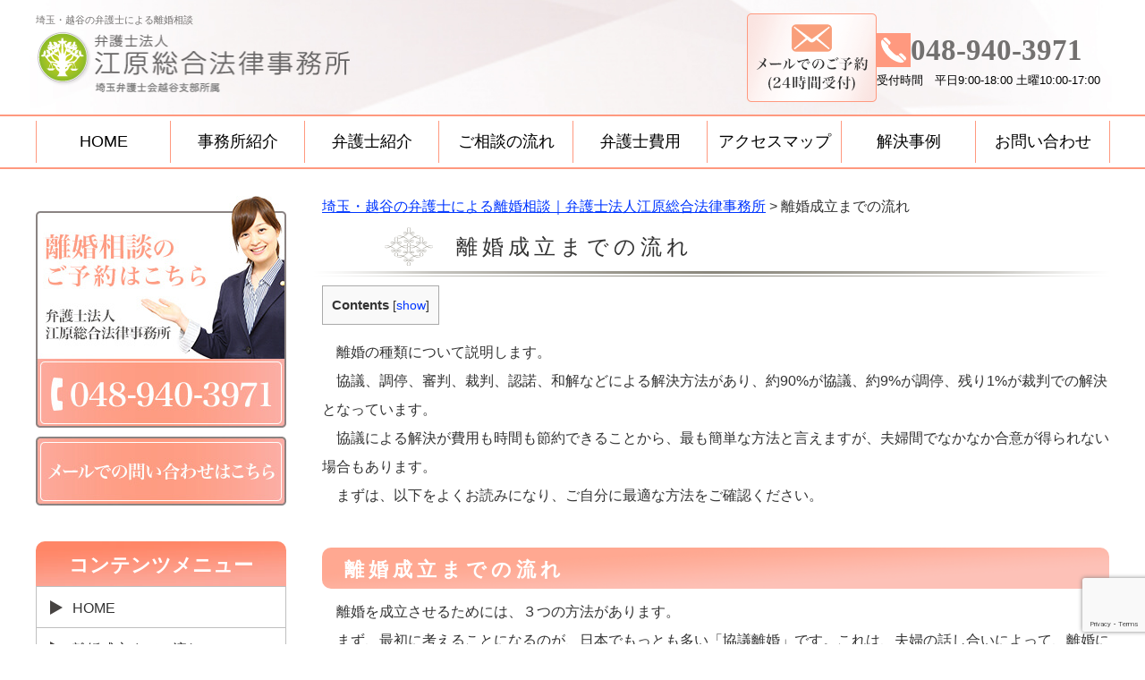

--- FILE ---
content_type: text/html; charset=UTF-8
request_url: https://www.koshigaya-rikon.com/115/
body_size: 16555
content:
  <!DOCTYPE html>
<html lang="ja">
<head>
	
<!-- Global site tag (gtag.js) - Google Analytics -->
<script async src="https://www.googletagmanager.com/gtag/js?id=G-FV72C2FQF5"></script>
<script>
  window.dataLayer = window.dataLayer || [];
  function gtag(){dataLayer.push(arguments);}
  gtag('js', new Date());

  gtag('config', 'G-FV72C2FQF5');
</script>
<meta name="google-site-verification" content="dnQ3ARJlDHuL4nVOEyZneex2WV_EfDIPwsG7PLJi7Ow" />

<meta charset="UTF-8" />
<title>離婚成立までの流れ | 埼玉・越谷の弁護士による離婚相談｜弁護士法人江原総合法律事務所</title>
<link rel="stylesheet" type="text/css" media="all" href="https://www.koshigaya-rikon.com/wp-content/themes/ehara_rikon_PC/style.css?20240228" />
<script type="text/javascript" src="https://www.koshigaya-rikon.com/wp-content/themes/ehara_rikon_PC/js/jquery.min.js"></script>
<script>
/*-------------------------------------
 グローバルナビ固定
-------------------------------------*/
jQuery(function($) {
  
var nav    = $('#global_nav'),
    offset = nav.offset();
  
$(window).scroll(function () {
  if($(window).scrollTop() > offset.top) {
    nav.addClass('fixed');
  } else {
    nav.removeClass('fixed');
  }
});
  
});
</script>
<meta name='robots' content='max-image-preview:large' />

<!-- All in One SEO Pack 2.12 by Michael Torbert of Semper Fi Web Designob_start_detected [-1,-1] -->
<meta name="description"  content="離婚・親権・養育費・慰謝料など男女問題にお悩みの方、弁護士にご相談ください。弁護士複数体制（女性弁護士在籍）駅徒歩３分（二路線利用可）お子様連れの相談も可能（キッズルーム有）離婚問題を適切な解決へ、弁護士があなたに寄り添い、丁寧にサポートします。" />

<link rel="canonical" href="https://www.koshigaya-rikon.com/115/" />
			<script type="text/javascript" >
				window.ga=window.ga||function(){(ga.q=ga.q||[]).push(arguments)};ga.l=+new Date;
				ga('create', 'UA-22234894-2', 'auto');
				// Plugins
				
				ga('send', 'pageview');
			</script>
			<script async src="https://www.google-analytics.com/analytics.js"></script>
			<!-- /all in one seo pack -->
<link rel='dns-prefetch' href='//www.google.com' />
<link rel='dns-prefetch' href='//s.w.org' />
<script type="text/javascript">
window._wpemojiSettings = {"baseUrl":"https:\/\/s.w.org\/images\/core\/emoji\/14.0.0\/72x72\/","ext":".png","svgUrl":"https:\/\/s.w.org\/images\/core\/emoji\/14.0.0\/svg\/","svgExt":".svg","source":{"concatemoji":"https:\/\/www.koshigaya-rikon.com\/wp-includes\/js\/wp-emoji-release.min.js?ver=6.0.11"}};
/*! This file is auto-generated */
!function(e,a,t){var n,r,o,i=a.createElement("canvas"),p=i.getContext&&i.getContext("2d");function s(e,t){var a=String.fromCharCode,e=(p.clearRect(0,0,i.width,i.height),p.fillText(a.apply(this,e),0,0),i.toDataURL());return p.clearRect(0,0,i.width,i.height),p.fillText(a.apply(this,t),0,0),e===i.toDataURL()}function c(e){var t=a.createElement("script");t.src=e,t.defer=t.type="text/javascript",a.getElementsByTagName("head")[0].appendChild(t)}for(o=Array("flag","emoji"),t.supports={everything:!0,everythingExceptFlag:!0},r=0;r<o.length;r++)t.supports[o[r]]=function(e){if(!p||!p.fillText)return!1;switch(p.textBaseline="top",p.font="600 32px Arial",e){case"flag":return s([127987,65039,8205,9895,65039],[127987,65039,8203,9895,65039])?!1:!s([55356,56826,55356,56819],[55356,56826,8203,55356,56819])&&!s([55356,57332,56128,56423,56128,56418,56128,56421,56128,56430,56128,56423,56128,56447],[55356,57332,8203,56128,56423,8203,56128,56418,8203,56128,56421,8203,56128,56430,8203,56128,56423,8203,56128,56447]);case"emoji":return!s([129777,127995,8205,129778,127999],[129777,127995,8203,129778,127999])}return!1}(o[r]),t.supports.everything=t.supports.everything&&t.supports[o[r]],"flag"!==o[r]&&(t.supports.everythingExceptFlag=t.supports.everythingExceptFlag&&t.supports[o[r]]);t.supports.everythingExceptFlag=t.supports.everythingExceptFlag&&!t.supports.flag,t.DOMReady=!1,t.readyCallback=function(){t.DOMReady=!0},t.supports.everything||(n=function(){t.readyCallback()},a.addEventListener?(a.addEventListener("DOMContentLoaded",n,!1),e.addEventListener("load",n,!1)):(e.attachEvent("onload",n),a.attachEvent("onreadystatechange",function(){"complete"===a.readyState&&t.readyCallback()})),(e=t.source||{}).concatemoji?c(e.concatemoji):e.wpemoji&&e.twemoji&&(c(e.twemoji),c(e.wpemoji)))}(window,document,window._wpemojiSettings);
</script>
<style type="text/css">
img.wp-smiley,
img.emoji {
	display: inline !important;
	border: none !important;
	box-shadow: none !important;
	height: 1em !important;
	width: 1em !important;
	margin: 0 0.07em !important;
	vertical-align: -0.1em !important;
	background: none !important;
	padding: 0 !important;
}
</style>
	<link rel='stylesheet' id='wp-block-library-css'  href='https://www.koshigaya-rikon.com/wp-includes/css/dist/block-library/style.min.css?ver=6.0.11' type='text/css' media='all' />
<style id='global-styles-inline-css' type='text/css'>
body{--wp--preset--color--black: #000000;--wp--preset--color--cyan-bluish-gray: #abb8c3;--wp--preset--color--white: #ffffff;--wp--preset--color--pale-pink: #f78da7;--wp--preset--color--vivid-red: #cf2e2e;--wp--preset--color--luminous-vivid-orange: #ff6900;--wp--preset--color--luminous-vivid-amber: #fcb900;--wp--preset--color--light-green-cyan: #7bdcb5;--wp--preset--color--vivid-green-cyan: #00d084;--wp--preset--color--pale-cyan-blue: #8ed1fc;--wp--preset--color--vivid-cyan-blue: #0693e3;--wp--preset--color--vivid-purple: #9b51e0;--wp--preset--gradient--vivid-cyan-blue-to-vivid-purple: linear-gradient(135deg,rgba(6,147,227,1) 0%,rgb(155,81,224) 100%);--wp--preset--gradient--light-green-cyan-to-vivid-green-cyan: linear-gradient(135deg,rgb(122,220,180) 0%,rgb(0,208,130) 100%);--wp--preset--gradient--luminous-vivid-amber-to-luminous-vivid-orange: linear-gradient(135deg,rgba(252,185,0,1) 0%,rgba(255,105,0,1) 100%);--wp--preset--gradient--luminous-vivid-orange-to-vivid-red: linear-gradient(135deg,rgba(255,105,0,1) 0%,rgb(207,46,46) 100%);--wp--preset--gradient--very-light-gray-to-cyan-bluish-gray: linear-gradient(135deg,rgb(238,238,238) 0%,rgb(169,184,195) 100%);--wp--preset--gradient--cool-to-warm-spectrum: linear-gradient(135deg,rgb(74,234,220) 0%,rgb(151,120,209) 20%,rgb(207,42,186) 40%,rgb(238,44,130) 60%,rgb(251,105,98) 80%,rgb(254,248,76) 100%);--wp--preset--gradient--blush-light-purple: linear-gradient(135deg,rgb(255,206,236) 0%,rgb(152,150,240) 100%);--wp--preset--gradient--blush-bordeaux: linear-gradient(135deg,rgb(254,205,165) 0%,rgb(254,45,45) 50%,rgb(107,0,62) 100%);--wp--preset--gradient--luminous-dusk: linear-gradient(135deg,rgb(255,203,112) 0%,rgb(199,81,192) 50%,rgb(65,88,208) 100%);--wp--preset--gradient--pale-ocean: linear-gradient(135deg,rgb(255,245,203) 0%,rgb(182,227,212) 50%,rgb(51,167,181) 100%);--wp--preset--gradient--electric-grass: linear-gradient(135deg,rgb(202,248,128) 0%,rgb(113,206,126) 100%);--wp--preset--gradient--midnight: linear-gradient(135deg,rgb(2,3,129) 0%,rgb(40,116,252) 100%);--wp--preset--duotone--dark-grayscale: url('#wp-duotone-dark-grayscale');--wp--preset--duotone--grayscale: url('#wp-duotone-grayscale');--wp--preset--duotone--purple-yellow: url('#wp-duotone-purple-yellow');--wp--preset--duotone--blue-red: url('#wp-duotone-blue-red');--wp--preset--duotone--midnight: url('#wp-duotone-midnight');--wp--preset--duotone--magenta-yellow: url('#wp-duotone-magenta-yellow');--wp--preset--duotone--purple-green: url('#wp-duotone-purple-green');--wp--preset--duotone--blue-orange: url('#wp-duotone-blue-orange');--wp--preset--font-size--small: 13px;--wp--preset--font-size--medium: 20px;--wp--preset--font-size--large: 36px;--wp--preset--font-size--x-large: 42px;}.has-black-color{color: var(--wp--preset--color--black) !important;}.has-cyan-bluish-gray-color{color: var(--wp--preset--color--cyan-bluish-gray) !important;}.has-white-color{color: var(--wp--preset--color--white) !important;}.has-pale-pink-color{color: var(--wp--preset--color--pale-pink) !important;}.has-vivid-red-color{color: var(--wp--preset--color--vivid-red) !important;}.has-luminous-vivid-orange-color{color: var(--wp--preset--color--luminous-vivid-orange) !important;}.has-luminous-vivid-amber-color{color: var(--wp--preset--color--luminous-vivid-amber) !important;}.has-light-green-cyan-color{color: var(--wp--preset--color--light-green-cyan) !important;}.has-vivid-green-cyan-color{color: var(--wp--preset--color--vivid-green-cyan) !important;}.has-pale-cyan-blue-color{color: var(--wp--preset--color--pale-cyan-blue) !important;}.has-vivid-cyan-blue-color{color: var(--wp--preset--color--vivid-cyan-blue) !important;}.has-vivid-purple-color{color: var(--wp--preset--color--vivid-purple) !important;}.has-black-background-color{background-color: var(--wp--preset--color--black) !important;}.has-cyan-bluish-gray-background-color{background-color: var(--wp--preset--color--cyan-bluish-gray) !important;}.has-white-background-color{background-color: var(--wp--preset--color--white) !important;}.has-pale-pink-background-color{background-color: var(--wp--preset--color--pale-pink) !important;}.has-vivid-red-background-color{background-color: var(--wp--preset--color--vivid-red) !important;}.has-luminous-vivid-orange-background-color{background-color: var(--wp--preset--color--luminous-vivid-orange) !important;}.has-luminous-vivid-amber-background-color{background-color: var(--wp--preset--color--luminous-vivid-amber) !important;}.has-light-green-cyan-background-color{background-color: var(--wp--preset--color--light-green-cyan) !important;}.has-vivid-green-cyan-background-color{background-color: var(--wp--preset--color--vivid-green-cyan) !important;}.has-pale-cyan-blue-background-color{background-color: var(--wp--preset--color--pale-cyan-blue) !important;}.has-vivid-cyan-blue-background-color{background-color: var(--wp--preset--color--vivid-cyan-blue) !important;}.has-vivid-purple-background-color{background-color: var(--wp--preset--color--vivid-purple) !important;}.has-black-border-color{border-color: var(--wp--preset--color--black) !important;}.has-cyan-bluish-gray-border-color{border-color: var(--wp--preset--color--cyan-bluish-gray) !important;}.has-white-border-color{border-color: var(--wp--preset--color--white) !important;}.has-pale-pink-border-color{border-color: var(--wp--preset--color--pale-pink) !important;}.has-vivid-red-border-color{border-color: var(--wp--preset--color--vivid-red) !important;}.has-luminous-vivid-orange-border-color{border-color: var(--wp--preset--color--luminous-vivid-orange) !important;}.has-luminous-vivid-amber-border-color{border-color: var(--wp--preset--color--luminous-vivid-amber) !important;}.has-light-green-cyan-border-color{border-color: var(--wp--preset--color--light-green-cyan) !important;}.has-vivid-green-cyan-border-color{border-color: var(--wp--preset--color--vivid-green-cyan) !important;}.has-pale-cyan-blue-border-color{border-color: var(--wp--preset--color--pale-cyan-blue) !important;}.has-vivid-cyan-blue-border-color{border-color: var(--wp--preset--color--vivid-cyan-blue) !important;}.has-vivid-purple-border-color{border-color: var(--wp--preset--color--vivid-purple) !important;}.has-vivid-cyan-blue-to-vivid-purple-gradient-background{background: var(--wp--preset--gradient--vivid-cyan-blue-to-vivid-purple) !important;}.has-light-green-cyan-to-vivid-green-cyan-gradient-background{background: var(--wp--preset--gradient--light-green-cyan-to-vivid-green-cyan) !important;}.has-luminous-vivid-amber-to-luminous-vivid-orange-gradient-background{background: var(--wp--preset--gradient--luminous-vivid-amber-to-luminous-vivid-orange) !important;}.has-luminous-vivid-orange-to-vivid-red-gradient-background{background: var(--wp--preset--gradient--luminous-vivid-orange-to-vivid-red) !important;}.has-very-light-gray-to-cyan-bluish-gray-gradient-background{background: var(--wp--preset--gradient--very-light-gray-to-cyan-bluish-gray) !important;}.has-cool-to-warm-spectrum-gradient-background{background: var(--wp--preset--gradient--cool-to-warm-spectrum) !important;}.has-blush-light-purple-gradient-background{background: var(--wp--preset--gradient--blush-light-purple) !important;}.has-blush-bordeaux-gradient-background{background: var(--wp--preset--gradient--blush-bordeaux) !important;}.has-luminous-dusk-gradient-background{background: var(--wp--preset--gradient--luminous-dusk) !important;}.has-pale-ocean-gradient-background{background: var(--wp--preset--gradient--pale-ocean) !important;}.has-electric-grass-gradient-background{background: var(--wp--preset--gradient--electric-grass) !important;}.has-midnight-gradient-background{background: var(--wp--preset--gradient--midnight) !important;}.has-small-font-size{font-size: var(--wp--preset--font-size--small) !important;}.has-medium-font-size{font-size: var(--wp--preset--font-size--medium) !important;}.has-large-font-size{font-size: var(--wp--preset--font-size--large) !important;}.has-x-large-font-size{font-size: var(--wp--preset--font-size--x-large) !important;}
</style>
<link rel='stylesheet' id='contact-form-7-css'  href='https://www.koshigaya-rikon.com/wp-content/plugins/contact-form-7/includes/css/styles.css?ver=5.6' type='text/css' media='all' />
<link rel='stylesheet' id='cf7msm_styles-css'  href='https://www.koshigaya-rikon.com/wp-content/plugins/contact-form-7-multi-step-module-premium/resources/cf7msm.css?ver=4.4.2' type='text/css' media='all' />
<link rel='stylesheet' id='toc-screen-css'  href='https://www.koshigaya-rikon.com/wp-content/plugins/table-of-contents-plus/screen.min.css?ver=2408' type='text/css' media='all' />
<script type='text/javascript' src='https://www.koshigaya-rikon.com/wp-includes/js/jquery/jquery.min.js?ver=3.6.0' id='jquery-core-js'></script>
<script type='text/javascript' src='https://www.koshigaya-rikon.com/wp-includes/js/jquery/jquery-migrate.min.js?ver=3.3.2' id='jquery-migrate-js'></script>
<link rel="https://api.w.org/" href="https://www.koshigaya-rikon.com/wp-json/" /><link rel="alternate" type="application/json" href="https://www.koshigaya-rikon.com/wp-json/wp/v2/pages/248" /><link rel="EditURI" type="application/rsd+xml" title="RSD" href="https://www.koshigaya-rikon.com/xmlrpc.php?rsd" />
<link rel="wlwmanifest" type="application/wlwmanifest+xml" href="https://www.koshigaya-rikon.com/wp-includes/wlwmanifest.xml" /> 
<meta name="generator" content="WordPress 6.0.11" />
<link rel='shortlink' href='https://www.koshigaya-rikon.com/?p=248' />
<link rel="alternate" type="application/json+oembed" href="https://www.koshigaya-rikon.com/wp-json/oembed/1.0/embed?url=https%3A%2F%2Fwww.koshigaya-rikon.com%2F115%2F" />
<link rel="alternate" type="text/xml+oembed" href="https://www.koshigaya-rikon.com/wp-json/oembed/1.0/embed?url=https%3A%2F%2Fwww.koshigaya-rikon.com%2F115%2F&#038;format=xml" />
<link rel="icon" href="https://www.koshigaya-rikon.com/wp-content/uploads/2024/08/cropped-14cf7571cc139213f3a745f1732ea297-e1724200394903-32x32.jpg" sizes="32x32" />
<link rel="icon" href="https://www.koshigaya-rikon.com/wp-content/uploads/2024/08/cropped-14cf7571cc139213f3a745f1732ea297-e1724200394903-192x192.jpg" sizes="192x192" />
<link rel="apple-touch-icon" href="https://www.koshigaya-rikon.com/wp-content/uploads/2024/08/cropped-14cf7571cc139213f3a745f1732ea297-e1724200394903-180x180.jpg" />
<meta name="msapplication-TileImage" content="https://www.koshigaya-rikon.com/wp-content/uploads/2024/08/cropped-14cf7571cc139213f3a745f1732ea297-e1724200394903-270x270.jpg" />
		<style type="text/css" id="wp-custom-css">
			/* 弁護士費用料金表 */
table{
  width: 100%;
  border-collapse: collapse;
}

table tr{
  border-bottom: solid 2px white;
}

table tr:last-child{
  border-bottom: none;
}

table th{
  position: relative;
  text-align: left;
  width: 30%;
  background-color: #9e8b8e;
  color: white;
  text-align: left;
  padding: 10px 0;
}

table th:after{
  display: block;
  content: "";
  width: 0px;
  height: 0px;
  position: absolute;
  top:calc(50% - 10px);
  right:-10px;
  border-left: 10px solid #9e8b8e;
  border-top: 10px solid transparent;
  border-bottom: 10px solid transparent;
}

table td{
  text-align: left;
  width: 70%;
  text-align: left;
  background-color: #FFF0F5;
  padding: 10px 0;
}
/* マーカー */
span.marker {
    background-color: rgba(255, 99, 71, 0.2);
}
/* 行間 */
.gyokan {
	line-height: 2;
}
/* 相談の流れ */
table.sodan th {
  width: 20%;
  padding: 15px;
  font-weight: bold;
/*   vertical-align: top; */
}
table.sodan td {
/*   width: 350px; */
  padding: 15px;
/*   vertical-align: top; */
 }

.box17{
    margin:2em 0;
    position: relative;
    padding: 0.5em 1.5em;
    border-top: solid 2px black;
    border-bottom: solid 2px black;
}
.box17:before, .box17:after{
    content: '';
    position: absolute;
    top: -10px;
    width: 2px;
    height: -webkit-calc(100% + 20px);
    height: calc(100% + 20px);
    background-color: black;
}
.box17:before {left: 10px;}
.box17:after {right: 10px;}
.box17 p {
    margin: 0; 
    padding: 0;
}

/* 事務所紹介 */
table.table-law-office {
	width: 100%;
/* 	border: solid 1px; */
}
.law {
	text-align: center;
	width: 15%;
	background-color: #f5f5f5;
/* 	border: solid ; */
}
.office {
	width: 85%;
	text-indent: 2%;
/* 	border: solid ; */
}
/* 解決事例 */
table.jirei td {
  vertical-align: middle;
	background-color: white;
 }
table.jirei .face {
	width: 15%;
	padding: 1em;
	text-align:center;
}
/* 弁護士紹介講演実績 */
.seminar .seireki {
	width: 15%;
	text-align: center;
	padding: 1em;
}
.seminar .syosai {
	width: 80%;
	padding: 1em;
}
table.seminar td {
	background: #eee;
/* 	height: 50px; */
}
table.seminar tr:nth-child(odd) td {
	background: #fff;
}
/* 公的扶助 */
.hujo {
	border: solid 0.1px;
}
.hujo-td {
	padding: 1em;
	background-color; #ffffff;
	width: 10px;
	border-bottom: solid ;
}
/* 慰謝料 */
.list .list-evi {
  display: flex;
}
.list .list-evi dt,
.list .list-evi dd {
  padding: 5px; /* dtとdd間のスペース */
}
.list .list-evi dt {
	width: 15%;
	background-color: pink;
	padding: 1em
}
.list .list-evi dd {
	width: 70%;
	background-color: #ffe4e1;
	padding: 1em;
}
/* ボックス */
.box-woman {
    padding: 1em;
    margin: 2em 0;
    background: #fff0f5;
    border: solid 0.1px gray;/*線*/
    border-radius: 20px;/*角の丸み*/
}
.box-man {
    padding: 1em;
    margin: 2em 0;
    background: #f0ffff;
    border: solid 0.1px gray;/*線*/
    border-radius: 20px;/*角の丸み*/
}
/* Q&Aボックス */
.box-a{
    padding: 0.2em 0.5em;
    margin: 2em;
    background: #fffff0;
    box-shadow: 0px 0px 0px 10px #fffff0;
    border: dashed 2px gray;
}
.box-a p {
    margin: 0; 
    padding: 1em;
}
.box-q{
    padding: 0.5em 0.5em;
    margin: 2em;
    background: #ffe4e1;
    box-shadow: 0px 0px 0px 10px #ffe4e1;
    border: dashed 2px white;
}
.box-q p {
    margin: 0; 
    padding: 1em;
}
/* 解決事例 */
table .casestudy{
	width: 50%;
	border: 1px solid gray;
}

table .casestudy td{
	padding: 1em;
	border: 1px solid gray;
	background-color: white;
	width: 25%;
	text-align: center;
	
	
}		</style>
		</head>

<body class="home">

<div id="wrap">
  <header role="banner">
    <div id="header_container">
      <h1 class="site_id"><a href="https://www.koshigaya-rikon.com/"> 
  <span style="display:block;font-size:11px;line-height:1.3;padding-bottom:5px;color:#737170;font-family: serif;font-weight:normal;">埼玉・越谷の弁護士による離婚相談</span>
          <img src="https://www.koshigaya-rikon.com/wp-content/uploads/common/ehara-logo.png" width="351" height="69" alt="" />
        </a>
      </h1>
      <div class="utility">
        <div class="contact">
          <a href="https://www.koshigaya-rikon.com/お問い合わせ"><img src="https://www.koshigaya-rikon.com/wp-content/uploads/common/ImgHd1.png" width="145" height="99" alt="メールでのご予約(24時間受付)" /></a>
           <div class="c-tel">
              	<span class="c-tel_number">
              	  <span class="c-tel_icon c-icon c-icon--tel"></span>048-940-3971
                </span>
                <span class="c-tel_hour">受付時間　平日9:00-18:00 土曜10:00-17:00</span>
              </div>
        </div>
      </div><!-- .utility end -->
    </div><!-- .inner end -->
    <div class="global_nav_lap">
      <nav id="global_nav" role="navigation">
        <div class="inner">
　　　　　<div class="menu-pc_global-container"><ul id="menu-pc_global" class="menu"><li id="menu-item-78" class="menu-item menu-item-type-post_type menu-item-object-page menu-item-home menu-item-78"><a href="https://www.koshigaya-rikon.com/">HOME</a></li>
<li id="menu-item-76" class="menu-item menu-item-type-post_type menu-item-object-page menu-item-76"><a href="https://www.koshigaya-rikon.com/200/">事務所紹介</a></li>
<li id="menu-item-75" class="menu-item menu-item-type-post_type menu-item-object-page menu-item-75"><a href="https://www.koshigaya-rikon.com/205/">弁護士紹介</a></li>
<li id="menu-item-5568" class="menu-item menu-item-type-post_type menu-item-object-page menu-item-5568"><a href="https://www.koshigaya-rikon.com/300/">ご相談の流れ</a></li>
<li id="menu-item-70" class="menu-item menu-item-type-post_type menu-item-object-page menu-item-70"><a href="https://www.koshigaya-rikon.com/210/">弁護士費用</a></li>
<li id="menu-item-756" class="menu-item menu-item-type-post_type menu-item-object-page menu-item-756"><a href="https://www.koshigaya-rikon.com/access/">アクセスマップ</a></li>
<li id="menu-item-587" class="menu-item menu-item-type-post_type menu-item-object-post menu-item-587"><a href="https://www.koshigaya-rikon.com/305/">解決事例</a></li>
<li id="menu-item-69" class="menu-item menu-item-type-post_type menu-item-object-page menu-item-69"><a href="https://www.koshigaya-rikon.com/contact/">お問い合わせ</a></li>
</ul></div>        </div>
      </nav>
    </div><!-- .global_nav_lap end -->
  </header><!-- #header end -->
  <div id="container_page">
    <div id="main" role="main">
      <div id="content">
       <div id="content_page">
        <div class="breadcrumbs">
          <!-- Breadcrumb NavXT 6.2.1 -->
<span property="itemListElement" typeof="ListItem"><a property="item" typeof="WebPage" title="Go to 埼玉・越谷の弁護士による離婚相談｜弁護士法人江原総合法律事務所." href="https://www.koshigaya-rikon.com" class="home"><span property="name">埼玉・越谷の弁護士による離婚相談｜弁護士法人江原総合法律事務所</span></a><meta property="position" content="1"></span> &gt; <span class="post post-page current-item">離婚成立までの流れ</span>        </div>

        
                <h1>離婚成立までの流れ</h1>
        <div id="toc_container" class="no_bullets"><p class="toc_title">Contents</p><ul class="toc_list"><li><a href="#i"><span class="toc_number toc_depth_1">1</span> 離婚成立までの流れ</a><ul><li><a href="#i-2"><span class="toc_number toc_depth_2">1.1</span> 協議による解決とは</a></li><li><a href="#i-3"><span class="toc_number toc_depth_2">1.2</span> 協議離婚の注意点</a></li><li><a href="#i-4"><span class="toc_number toc_depth_2">1.3</span> 公正証書を作成するために必要なもの</a></li></ul></li><li><a href="#i-5"><span class="toc_number toc_depth_1">2</span> 調停による解決とは</a><ul><li><a href="#i-6"><span class="toc_number toc_depth_2">2.1</span> 調停離婚の手順</a><ul><li><a href="#1"><span class="toc_number toc_depth_3">2.1.1</span> 1. 家庭裁判所への申し立て</a></li><li><a href="#2"><span class="toc_number toc_depth_3">2.1.2</span> 2. 呼び出し状の送達</a></li><li><a href="#3_1"><span class="toc_number toc_depth_3">2.1.3</span> 3. 第1回目調停</a></li><li><a href="#4"><span class="toc_number toc_depth_3">2.1.4</span> 4. 数回の調停</a></li><li><a href="#6"><span class="toc_number toc_depth_3">2.1.5</span> 6. 調停調書の作成</a></li><li><a href="#7"><span class="toc_number toc_depth_3">2.1.6</span> 7. 調停調書の提出</a></li></ul></li></ul></li><li><a href="#i-7"><span class="toc_number toc_depth_1">3</span> 裁判による解決とは</a><ul><li><a href="#i-8"><span class="toc_number toc_depth_2">3.1</span> 裁判離婚の条件</a><ul><li><a href="#i-9"><span class="toc_number toc_depth_3">3.1.1</span> 不貞行為</a></li><li><a href="#i-10"><span class="toc_number toc_depth_3">3.1.2</span> 悪意の遺棄</a></li><li><a href="#3"><span class="toc_number toc_depth_3">3.1.3</span> 3年以上の生死不明</a></li><li><a href="#i-11"><span class="toc_number toc_depth_3">3.1.4</span> 回復の見込みがない強度の精神病</a></li><li><a href="#i-12"><span class="toc_number toc_depth_3">3.1.5</span> その他の婚姻を継続しがたい重大な事由</a></li></ul></li><li><a href="#i-13"><span class="toc_number toc_depth_2">3.2</span> 裁判離婚の手順</a></li><li><a href="#i-14"><span class="toc_number toc_depth_2">3.3</span> 裁判離婚の注意点</a></li></ul></li></ul></div>

<p class="gyokan">　離婚の種類について説明します。<br />
　協議、調停、審判、裁判、認諾、和解などによる解決方法があり、約90%が協議、約9%が調停、残り1%が裁判での解決となっています。<br />
　協議による解決が費用も時間も節約できることから、最も簡単な方法と言えますが、夫婦間でなかなか合意が得られない場合もあります。<br />
　まずは、以下をよくお読みになり、ご自分に最適な方法をご確認ください。<br />
&nbsp;</p>
<h2><span id="i">離婚成立までの流れ</span></h2>
<p class="gyokan">　離婚を成立させるためには、３つの方法があります。<br />
　まず、最初に考えることになるのが、日本でもっとも多い「協議離婚」です。これは、夫婦の話し合いによって、離婚にお互いが合意することにより成立するものです。<br />
　夫婦の協議では離婚に合意できない場合、家庭裁判所の調停手続を利用した「調停離婚」を目指すことになります。調停も、基本は話し合いであり、お互いがそれぞれの言い分を調停委員に伝え、調停委員を介して落としどころを探り、離婚の合意が得られた段階で、離婚成立となります。どちらか一方だけが離婚をしたいと主張しても、すんなり離婚できるわけではありません。<br />
　ただし、次の段階である裁判の前提ともなる手続ですので、民法上で定められた離婚事由を軸として話し合いが進められます。<br />
　調停でも離婚の合意が得られなければ、「裁判離婚」となります。裁判において「離婚を認める」という判決がなされた場合、相手が離婚したくないと主張していても、離婚することができます。</p>
<p>&nbsp;</p>
<h3><span id="i-2">協議による解決とは</span></h3>
<p class="gyokan">　<span class="marker">協議離婚</span>とは夫婦の合意による離婚のことです。<br />
　離婚届を市区町村役場へ提出することで成立します。離婚の理由なども特に問われません。離婚の約90％がこの協議離婚で、調停離婚が9％、裁判離婚が1％という割合になっています。協議離婚は時間や費用が節約できることから最も簡単な離婚の方法と言えます。<br />
　未成年の子供がいる場合には、父母のどちらが親権者になるのか決めておかなければなりません。離婚届には、子供の親権者を記載する箇所があり、記載がない場合は離婚届を提出できません。</p>
<p>&nbsp;</p>
<h3><span id="i-3">協議離婚の注意点</span></h3>
<p class="gyokan">　協議離婚は夫婦間の合意さえあれば、成立するため、慰謝料や財産分与、養育費など、離婚の際の条件について、十分な話し合いがなされないまま離婚してしまい、後々トラブルに発展するケースが多々見受けられます。<br />
　加えて、「言った」・「言わない」の無駄な水掛け論を避けるために、協議離婚であっても弁護士などの専門家に相談することをお勧めします。<br />
　夫婦間で取り決めた内容を文章に残す方法として、離婚合意書に記載する方法と公証役場にて公証人に作成してもらう公正証書があります。<br />
　離婚合意書に決められた書式や形式はありません。当事者2人の署名捺印をした合意書を2通作成し、双方が1通ずつ保管します。公正証書は万が一「離婚後に相手が約束を守らなかった場合」や「約束の支払いを行わなかった場合」に有効です。<br />
　公正証書を作成する場合は費用が発生しますが、執行認諾文言付公正証書にすることで、裁判を起こさなくてももトラブルになった場合には即強制執行が可能になります。<br />
　公正役場へは当事者2人で行く必要があり、公証人が協議された内容から公正証書を作成し、当事者2人が内容を確認した後、実印での捺印と署名を行います。そして原本と謄本が作成され、原本が公証役場に保管されます。</p>
<p>&nbsp;</p>
<h3><span id="i-4">公正証書を作成するために必要なもの</span></h3>
<ul>
<li>当事者2人で取り決めた内容をまとめたもの（口頭でも可能）</li>
<li>実印</li>
<li>印鑑証明</li>
<li>身分証</li>
</ul>
<p>&nbsp;</p>
<h2><span id="i-5">調停による解決とは</span></h2>
<p class="gyokan">　<span class="marker">調停離婚</span>とは、夫婦間で離婚への合意が得られない場合や、離婚への合意はあるが慰謝料や財産分与、子供の親権など夫婦間の話し合いではまとめることができない場合に家庭裁判所に離婚の調停を申し立てする離婚のことです。<br />
　離婚トラブルの場合はすぐに裁判で解決するのではなく、まず調停で解決することが義務づけ（調停前置主義）られています。調停離婚では、離婚に関するあらゆる問題について同時に話し合いを行い解決できます。しかし調停離婚でも協議離婚同様、夫婦間の合意が得られなければ離婚はできません。</p>
<p>&nbsp;</p>
<h3><span id="i-6">調停離婚の手順</span></h3>
<p class="gyokan">　調停離婚の手順を簡単に記載すると下記のようになります。</p>
<p>&nbsp;</p>
<ol>
<li>1. 家庭裁判所への申し立て</li>
<li>2. 相手方に対する呼び出し状送達</li>
<li>3. 第1回目調停</li>
<li>4. 第2回目調停</li>
<li>5. 合意の成立あるいは不成立</li>
<li>6. 成立の場合には、調停調書の作成</li>
<li>7. 調停調書の市町村役場への提出</li>
</ol>
<p>&nbsp;</p>
<h4><span id="1">1. 家庭裁判所への申し立て</span></h4>
<p class="gyokan">　申し立ては、夫婦のどちらか一方のみで行うことができます。原則として、相手方の住所地の家庭裁判所に、「夫婦関係事件調停申立書」を提出して申し立てます。調停申立書は簡単に記載できますが、親権者や、養育費、財産分与、慰謝料の金額の記入欄があり、希望金額の記載が必要です。<br />
　調停では、この申立書の金額をもとに、話し合いが行われるため、金額の見当がつかない場合は、事前に弁護士に相談するなどして相場を理解すべきでしょう。お気軽にお問い合わせください。</p>
<p>&nbsp;</p>
<h4><span id="2">2. 呼び出し状の送達</span></h4>
<p class="gyokan">　申し立てが受理されると、1週間～2週間後に家庭裁判所から第1回目調停期日が記載された呼び出し状が当事者双方に郵送されます。<br />
　調停期日にどうしても出頭できない場合は調停期日の数日前までに期日変更申請書を家庭裁判所に提出する必要があり、特別な理由なく、出頭しないと5万円以下の過料となります。</p>
<p>&nbsp;</p>
<h4><span id="3_1">3. 第1回目調停</span></h4>
<p class="gyokan">　調停には必ず当事者本人が出頭しなければなりません。<br />
　弁護士に代理人として出頭してもらうことができますが、本人と弁護士が同時に出頭することが原則です。どうしても本人が出頭できない場合には、弁護士のみの出頭でも認められていますが、第1回目調停には必ず本人の出頭が必要です。<br />
　1回目の調停では、調停委員が中心となり、協議を進めていきます。1回にかかる調停時間は、2～3時間です。これは夫婦それぞれから30分程度、調停委員と話し合いを数回繰り返すためです。</p>
<p>&nbsp;</p>
<h4><span id="4">4. 数回の調停</span></h4>
<p class="gyokan">　調停は2回目、3回目と約1ヶ月間隔で行われ、通常半年程度で終了するケースが多いです。<br />
　最終調停では必ず当事者本人の出頭が求められ、弁護士等による代理人のみの出頭は認められません。</p>
<p>&nbsp;</p>
<h4><span id="6">6. 調停調書の作成</span></h4>
<p class="gyokan">　数回の調停を行い、夫婦が合意に達すると調停調書が作成されます。調停調書には離婚することに合意したこと、親権者やお金に関する事項が記載されます。そして調停調書が作成された後には、不服を申し立てること、調停調書を取り下げることはできません。作成する際に納得できるまで説明を受けましょう。</p>
<p>&nbsp;</p>
<h4><span id="7">7. 調停調書の提出</span></h4>
<p class="gyokan">　調停調書は調停調書作成日を含めて10日以内に調停を申し立てた側が、調停調書の謄本、戸籍謄本を添えて、離婚届を申立人の管轄もしくは夫婦の本籍地の市区町村役場へ提出します。<br />
　調停離婚では申し立て側の署名捺印があれば、離婚が成立します。届出期間が過ぎた場合、離婚は無効になりませんが、3万円以下の過料となります。</p>
<p>&nbsp;</p>
<h2><span id="i-7">裁判による解決とは</span></h2>
<p class="gyokan">　<span class="marker">裁判離婚</span>とは、夫婦間の話し合いによる協議離婚、家庭裁判所による調停離婚でも離婚が成立しない場合に離婚を求める側が、家庭裁判所に離婚訴訟を起こし、判決にて離婚する事です。<br />
　訴訟を起こす側が原告、起こされる側が被告とよばれます。裁判離婚の場合、当事者間のどちらか一方が離婚に合意しなくても、裁判で離婚を認める判決となれば、法的強制力によって離婚することができます。<br />
　裁判離婚は、協議離婚、調停離婚と異なり裁判を行うため、法律の専門知識や技術も必要です。<br />
　裁判離婚を行うのであれば、初期段階から弁護士に依頼することをお勧めいたします。<br />
　そして裁判離婚には裁判費用の他に、時間や労力、精神的負担の覚悟が必要で、さらに望み通りの判決が出るとは限らないということも覚悟しておくべきでしょう。裁判期間も早くて1年～1年半、最高裁判所まで争うことになれば長くて5年程度かかります。</p>
<p>&nbsp;</p>
<h3><span id="i-8">裁判離婚の条件</span></h3>
<p class="gyokan">　裁判離婚はどのような場合も訴訟を起こせるというわけではなく、以下に記す法定離婚事由に、ひとつ以上該当しなければなりません。<br />
　離婚事由は、5つの離婚原因に分類されます。</p>
<p> &nbsp;</p>
<h4><span id="i-9">不貞行為</span></h4>
<p class="gyokan">　不貞行為とは、配偶者以外の者との性交渉、セックスを伴ったいわゆる浮気や不倫のことを指します。<br />
　一時的なものか継続しているかを問わず、１度でも肉体関係があれば不貞行為となります。また愛情の有無も関係ありません。</p>
<p> &nbsp;</p>
<h4><span id="i-10">悪意の遺棄</span></h4>
<p class="gyokan">　協力・扶助（ふじょ）・同居といった夫婦間の義務を、ギャンブルに興じて働かない・生活費渡さない・勝手に家を出てしまったなどから故意に果たさない行為のことです。<br />
　もっとも、ある程度の期間、このような事態が続いていることが必要となります。</p>
<p> &nbsp;</p>
<h4><span id="3">3年以上の生死不明</span></h4>
<p class="gyokan">　3年以上に渡り配偶者からの連絡が途絶えて、生死も不明な場合です。単なる行方不明でなく、死亡している危険性が高い失踪の場合に生死不明となります。7年以上の場合には家庭裁判所に失踪宣告を申し立てる事が出来ます。<br />
　失踪宣告が確定すると、当該配偶者は死亡したものとみなされます。</p>
<p> &nbsp;</p>
<h4><span id="i-11">回復の見込みがない強度の精神病</span></h4>
<p class="gyokan">　配偶者が精神病になったという理由だけでは認められません。<br />
　医師の診断、場合によっては専門医の鑑定が必要となり、それまでの介護や看護の状況、さらに離婚後の配偶者の治療や生活などを含んで裁判官が判断します。<br />
 &nbsp;<br />
　以上の４つの離婚原因については、たとえこれに該当しても裁判官の裁量により、離婚が認められない場合があります。</p>
<p>&nbsp;</p>
<h4><span id="i-12">その他の婚姻を継続しがたい重大な事由</span></h4>
<p class="gyokan">　すでに夫婦関係が破綻しており、婚姻の本質に応じた共同生活の回復が見込めないと判断されるケースです。<br />
　例えば、下記のような事由により、別居・家庭内別居の状態が継続しているような場合が挙げられます。</p>
<ul>
<li>性格の不一致</li>
<li>配偶者の親族とのトラブル</li>
<li>多額の借金</li>
<li>宗教活動にのめり込む</li>
<li>配偶者の暴力（DV）</li>
<li>ギャンブルや浪費癖</li>
<li>性交渉の拒否</li>
<li>犯罪による長期懲役</li>
</ul>
<p>※ 上記に当てはまるからといって、必ずしも離婚が認められるわけではありません。専門家へご相談ください。<br />
&nbsp;</p>
<h3><span id="i-13">裁判離婚の手順</span></h3>
<p class="gyokan">　裁判離婚を行うためには、下記の必要な条件を整え訴訟を行うが必要です。</p>
<p>&nbsp;</p>
<ol>
<li>1. 離婚を求める内容と離婚の理由を書いた訴状を2通作成する</li>
<li>2. 調停不成立証明書を揃える</li>
<li>3. 戸籍謄本を揃える</li>
<li>4. 上記3点の書類を管轄の家庭裁判所へ提出する</li>
</ol>
<p>&nbsp;</p>
<p class="gyokan">　訴状の作成は、専門家である弁護士に依頼することをお勧めします。弁護士であれば、自分の望む判決と理由を自分のケースに合った内容の訴状を作成することができます。</p>
<p>  &nbsp;</p>
<h3><span id="i-14">裁判離婚の注意点</span></h3>
<p class="gyokan">　離婚原因を作った配偶者を「有責配偶者」といいますが、有責配偶者からの離婚請求でも、以下のような場合には、判決による離婚が言い渡される場合もあります。</p>
<ul>
<li>別居期間が同居期間と比較し、相当長い</li>
<li>未成熟の子供がいない</li>
<li>離婚請求された相手方が精神的、社会的、経済的に過酷な状態におかれていない</li>
</ul>
<p class="gyokan">　有責配偶者からの訴訟が認められるようになった背景は、事実上結婚生活が破綻し、修復が困難な状態で、婚姻を継続する必要がないと認められる夫婦を、いつまでも婚姻させ続けることが不自然であるからです。<br />
　但し、条件を満たしていても有責配偶者からの提訴が全て認められる訳ではありません。</p>
<p>&nbsp;</p>
        
        <!--
<div class="top_contact Mgbt50 pc">

<img class="marginleft" src="/wp-content/uploads/common/ImgTel.jpg" alt="離婚・慰謝料・財産分与の専門家にまずはお問い合わせください。 tel:048-940-3971 受付時間:平日9:00～22:00 土曜10:00～18:00" width="1100" height="206" />
<p class="button_left"><a href="/お問い合わせ"><img class="alignnone" src="/wp-content/uploads/common/BtnTel.jpg" alt="メールでのご予約も受け付け中です" width="171" height="82" /></a></p>

</div>
-->
<!-- end .top_contact -->

<!--

<section class="top_block4 Mgbt50 pc"><img src="/wp-content/uploads/common/ImgTop4.jpg" alt="LINEで法律相談の予約ができます。 ID検索で友達追加" width="840" height="169" />
<p class="CP1">＠ＸＸＸＸＸＸＸＸＸ</p>

</section>--><!-- end .top_block4 -->

<div class="c-cta">
        <div class="c-cta_heading">
          <div class="c-cta_heading-text">Contact</div>
          <div class="c-cta_heading-text2">各種お問い合わせ</div>
        </div>
        <p class="c-cta_intro-text">お困りのことがございましたら、どうぞお気軽にお問い合わせください。</p>
         <div class="c-cta_items">
            <div class="c-cta_item">
                <div class="c-cta_item-icon c-icon c-icon--tel"></div>
                <p class="c-cta_item-heading">お電話でのお問い合わせ</p>
                <p class="c-cta_item-text">平日9:00-18:00 土曜10:00-17:00</p>
                <p class="c-cta_item-tel"><a href="tel:0489403971">048-940-3971</a></p>
               
            </div>
            <div class="c-cta_item">
               <div class="c-cta_item-icon c-icon c-icon--mail"></div>
                <p class="c-cta_item-heading">メールでのお問い合わせ</p>
                <p class="c-cta_item-text">24時間受付</p>
                <p class="c-cta_item-buttons"><a class="c-cta_item-button" href="/contact/">お問い合わせ</a></p>
                
            </div>
        </div>
    </div>

<!-- .main_btn end -->

        <div class="plist">
          <ul>
                      </ul>
      
          <ul>
                      </ul>
        </div>
       </div><!-- end #content_page -->
      </div><!-- end #content -->
    </div><!-- end #main -->
        <div id="sidebar">
      <div class="side_bn">
        			<div class="textwidget"><div class="side_bn1_1"><img loading="lazy" src="/wp-content/uploads/common/BnSide1_1.jpg" alt="離婚相談のご予約はこちら 弁護士法人江原総合法律事務所 TEL：048-940-3971" width="280" height="259" /></div>
<p><a href="/contact"><img loading="lazy" class="Mgbt40" src="/wp-content/uploads/common/BnSide1_2.jpg" alt="メールでの問い合わせはこちら" width="280" height="77" /></a><br />
<!--

<div class="side_bn1_2">

<img loading="lazy" src="/wp-content/uploads/2019/06/side-line.png" alt="LINEで法律相談予約 ID検索で友達追加" width="280" height="262" />


<p class="CP1">@XXXXXXXXX</p>



</div>

--></p>
</div>
		      </div><!-- end #side_bn -->
      
      <div class="side_nav">
      <h2>コンテンツメニュー</h2>
        <ul class="sbnv1">
           <div class="menu-contents_menu-container"><ul id="menu-contents_menu" class="menu"><li id="menu-item-162" class="menu-item menu-item-type-post_type menu-item-object-page menu-item-home menu-item-162"><a href="https://www.koshigaya-rikon.com/">HOME</a></li>
<li id="menu-item-752" class="menu-item menu-item-type-post_type menu-item-object-page current-menu-item page_item page-item-248 current_page_item menu-item-752"><a href="https://www.koshigaya-rikon.com/115/" aria-current="page">離婚成立までの流れ</a></li>
<li id="menu-item-1047" class="menu-item menu-item-type-post_type menu-item-object-page menu-item-1047"><a href="https://www.koshigaya-rikon.com/shokugyou">ケース別離婚メニュー</a></li>
<li id="menu-item-744" class="menu-item menu-item-type-post_type menu-item-object-page menu-item-744"><a href="https://www.koshigaya-rikon.com/post_21/">離婚の理由</a></li>
<li id="menu-item-741" class="menu-item menu-item-type-post_type menu-item-object-page menu-item-741"><a href="https://www.koshigaya-rikon.com/105/">お金の問題</a></li>
<li id="menu-item-746" class="menu-item menu-item-type-post_type menu-item-object-page menu-item-746"><a href="https://www.koshigaya-rikon.com/110/">子供の問題</a></li>
<li id="menu-item-753" class="menu-item menu-item-type-post_type menu-item-object-page menu-item-753"><a href="https://www.koshigaya-rikon.com/post_43/">離婚後の生活</a></li>
<li id="menu-item-748" class="menu-item menu-item-type-post_type menu-item-object-page menu-item-748"><a href="https://www.koshigaya-rikon.com/post_44/">浮気相手に対する慰謝料請求</a></li>
<li id="menu-item-987" class="menu-item menu-item-type-post_type menu-item-object-page menu-item-987"><a href="https://www.koshigaya-rikon.com/300/">ご相談の流れ</a></li>
<li id="menu-item-5566" class="menu-item menu-item-type-post_type menu-item-object-page menu-item-5566"><a href="https://www.koshigaya-rikon.com/210/">弁護士費用</a></li>
<li id="menu-item-5590" class="menu-item menu-item-type-post_type menu-item-object-page menu-item-5590"><a href="https://www.koshigaya-rikon.com/310/">よくあるご質問</a></li>
<li id="menu-item-4451" class="menu-item menu-item-type-custom menu-item-object-custom menu-item-4451"><a target="_blank" rel="noopener" href="https://www.ehara-law.jp/voice/">お客様の声</a></li>
<li id="menu-item-1136" class="menu-item menu-item-type-post_type menu-item-object-page menu-item-privacy-policy menu-item-1136"><a href="https://www.koshigaya-rikon.com/post_226/">個人情報保護方針</a></li>
<li id="menu-item-742" class="menu-item menu-item-type-post_type menu-item-object-page menu-item-742"><a href="https://www.koshigaya-rikon.com/%e3%82%b5%e3%82%a4%e3%83%88%e3%83%9e%e3%83%83%e3%83%97/">サイトマップ</a></li>
</ul></div>        </ul>
      </div><!-- end #side_nav -->
      
      <div class="side_bn2">
        <div>			<div class="textwidget"><h2>MAP</h2>
<div class="side_bn2_1"><iframe loading="lazy" style="border: 0;" src="https://www.google.com/maps/embed?pb=!1m18!1m12!1m3!1d3232.9263525103684!2d139.79028391461122!3d35.87532162691158!2m3!1f0!2f0!3f0!3m2!1i1024!2i768!4f13.1!3m3!1m2!1s0x601897028606be51%3A0xe2531e31a963a24!2z5rGf5Y6f57eP5ZCI5rOV5b6L5LqL5YuZ5omA!5e0!3m2!1sja!2sjp!4v1579495167236!5m2!1sja!2sjp" width="250px" height="250px" frameborder="0" allowfullscreen=""></iframe></div>
<p><a href="http://www.ehara-law.jp/" target="_blank" rel="noopener"><img loading="lazy" class="alignnone" src="/wp-content/uploads/common/BnSide2_1.jpg" alt="弁護士法人 江原総合法律事務所" width="280" height="79" /></a><br />
<a href="https://www.koshigaya-jiko.com/" target="_blank" rel="noopener"><img loading="lazy" class="alignnone" src="/wp-content/uploads/common/BnSide2_2.jpg" alt="廣追事故相談" width="280" height="79" /></a><br />
<a href="http://www.koshigaya-souzoku.com/" target="_blank" rel="noopener"><img loading="lazy" src="/wp-content/uploads/common/BnSide2_3.jpg" alt="相続・遺産分割相談" width="280" height="79" /></a><br />
<a href="http://www.koshigaya-seiri.com/" target="_blank" rel="noopener"><img loading="lazy" class="alignnone" src="/wp-content/uploads/common/BnSide2_7.jpg" alt="法人破産相談" width="280" height="79" /></a><br />
<a href="http://koshigaya-kigyo.com/" target="_blank" rel="noopener"><img loading="lazy" src="/wp-content/uploads/common/BnSide2_8.jpg" alt="企業法務法律・経営相談" width="280" height="79" /></a><br />
<a href="https://www.koshigaya-roudou.com/" target="_blank" rel="noopener"><img loading="lazy" class="alignnone" src="/wp-content/uploads/common/BnSide2_9.jpg" alt="労働トラブル相談" width="280" height="79" /></a><br />
<a href="https://koshigaya-saimu.com/" target="_blank" rel="noopener"><img loading="lazy" class="alignnone" src="/wp-content/uploads/2019/11/458772fd8b7c24ecc1f0b0cd3f99cb4f.png" alt="不動産トラブル相談" width="280" height="79" /></a><br />
<a href="http://ameblo.jp/ehara-law/" target="_blank" rel="noopener"><img loading="lazy" class="alignnone" src="/wp-content/uploads/common/BnSide2_11.jpg" alt="弁護士法人 江原総合法律事務所ブログ" width="280" height="79" /></a></p>
</div>
		</div>      </div><!-- end #side_bn -->
    </div><!-- end #sidebar -->
    
  </div><!-- end #container_page -->
  
</div><!-- #wrap end -->

<footer role="contentinfo">
  <div id="footer_container">
    <div class="inner">
	  <div class="footer_img">
		<div class="inner2">
		  <p class="title"><img src="https://www.koshigaya-rikon.com/wp-content/uploads/common/TtlFt1.png" width="1200" height="45" alt="当事務所が選ばれる理由" /></p>
		  <ul>
		    <li><img src="https://www.koshigaya-rikon.com/wp-content/uploads/2024/06/rikon-feat-1_v.png" width="200" height="252" alt="1、複数の経験豊富な弁護士" /></li>
			<li><img src="https://www.koshigaya-rikon.com/wp-content/uploads/common/ImgFt1_2-0210.png" width="195" height="247" alt="2、アクセス良好 最寄り駅徒歩3分" /></li>
			<li><img src="https://www.koshigaya-rikon.com/wp-content/uploads/common/ImgFt1_3.png" width="195" height="247" alt="3、男性・女性弁護士が在籍" /></li>
			<li><img src="https://www.koshigaya-rikon.com/wp-content/uploads/common/ImgFt1_4.png" width="195" height="247" alt="4、キッズスペースの相談室完備" /></li>
			<li><img src="https://www.koshigaya-rikon.com/wp-content/uploads/common/ImgFt1_5.png" width="195" height="247" alt="5、明確な事件処理方針" /></li>
		  </ul>
		</div>
      </div><!-- #footer_img end -->
	  <div class="footer_contact">
		<div class="c-cta">
        <div class="c-cta_heading">
          <div class="c-cta_heading-text">Contact</div>
          <div class="c-cta_heading-text2">各種お問い合わせ</div>
        </div>
        <p class="c-cta_intro-text">お困りのことがございましたら、どうぞお気軽にお問い合わせください。</p>
         <div class="c-cta_items">
            <div class="c-cta_item">
                <div class="c-cta_item-icon c-icon c-icon--tel"></div>
                <p class="c-cta_item-heading">お電話でのお問い合わせ</p>
                <p class="c-cta_item-text">平日9:00-18:00 土曜10:00-17:00</p>
                <p class="c-cta_item-tel"><a href="tel:0489403971">048-940-3971</a></p>
               
            </div>
            <div class="c-cta_item">
               <div class="c-cta_item-icon c-icon c-icon--mail"></div>
                <p class="c-cta_item-heading">メールでのお問い合わせ</p>
                <p class="c-cta_item-text">24時間受付</p>
                <p class="c-cta_item-buttons"><a class="c-cta_item-button" href="/contact/">お問い合わせ</a></p>
                
            </div>
        </div>
    </div>

	  </div>
	  <div class="footer_img_2">
	    <ul class="CU1">
          <li><a href="https://www.koshigaya-rikon.com/"><img src="https://www.koshigaya-rikon.com/wp-content/uploads/2019/10/f4a1b0aed5dc02442c433030ff24c031.png" width="506" height="84" alt="埼玉弁護士会越谷支部所属 弁護士法人江原総合法律事務所 〒343-0845 埼玉県越谷市南越谷4-9-6 新越谷プラザビル2F" /></a></li>
		  <li> <div class="c-tel">
              	<span class="c-tel_number">
              	  <span class="c-tel_icon c-icon c-icon--tel"></span>048-940-3971
                </span>
                <span class="c-tel_hour">受付時間　平日9:00-18:00 土曜10:00-17:00</span>
              </div></li>
        </ul>
        <div class="map">
		<iframe src="https://www.google.com/maps/embed?pb=!1m18!1m12!1m3!1d3232.9263525103684!2d139.79028391461122!3d35.87532162691158!2m3!1f0!2f0!3f0!3m2!1i1024!2i768!4f13.1!3m3!1m2!1s0x601897028606be51%3A0xe2531e31a963a24!2z5rGf5Y6f57eP5ZCI5rOV5b6L5LqL5YuZ5omA!5e0!3m2!1sja!2sjp!4v1579495167236!5m2!1sja!2sjp" width="400" height="180" frameborder="0" style="border:0;" allowfullscreen=""></iframe>
			<div class="footer_banner"><a href="https://www.ehara-law.jp/" target="_blank"><img src="https://www.koshigaya-rikon.com/wp-content/uploads/2020/09/ehara-raw_bnr.png" alt=""></a></div>
          <!--<img src="https://www.koshigaya-rikon.com/wp-content/uploads/common/ImgFt2_3.jpg" width="398" height="181" alt="地図 〒343-0845 埼玉県越谷市南越谷1-16-12新越谷第一生命ビルディング5階" />-->
        </div><!-- .utility end -->
	  </div>
    </div><!-- #inner end -->
  </div><!-- #footer_container end -->
  <p id="copyright">
	Copyright &copy;　埼玉・越谷の弁護士による離婚相談｜弁護士法人江原総合法律事務所　All Rights Reserved.
  </p>
</footer><!-- #footer end -->
<script type='text/javascript' src='https://www.koshigaya-rikon.com/wp-includes/js/dist/vendor/regenerator-runtime.min.js?ver=0.13.9' id='regenerator-runtime-js'></script>
<script type='text/javascript' src='https://www.koshigaya-rikon.com/wp-includes/js/dist/vendor/wp-polyfill.min.js?ver=3.15.0' id='wp-polyfill-js'></script>
<script type='text/javascript' id='contact-form-7-js-extra'>
/* <![CDATA[ */
var wpcf7 = {"api":{"root":"https:\/\/www.koshigaya-rikon.com\/wp-json\/","namespace":"contact-form-7\/v1"}};
var wpcf7 = {"api":{"root":"https:\/\/www.koshigaya-rikon.com\/wp-json\/","namespace":"contact-form-7\/v1"}};
/* ]]> */
</script>
<script type='text/javascript' src='https://www.koshigaya-rikon.com/wp-content/plugins/contact-form-7/includes/js/index.js?ver=5.6' id='contact-form-7-js'></script>
<script type='text/javascript' id='cf7msm-js-extra'>
/* <![CDATA[ */
var cf7msm_posted_data = [];
var cf7msm_posted_data = [];
/* ]]> */
</script>
<script type='text/javascript' src='https://www.koshigaya-rikon.com/wp-content/plugins/contact-form-7-multi-step-module-premium/resources/cf7msm.min.js?ver=4.4.2' id='cf7msm-js'></script>
<script type='text/javascript' id='toc-front-js-extra'>
/* <![CDATA[ */
var tocplus = {"visibility_show":"show","visibility_hide":"hide","visibility_hide_by_default":"1","width":"Auto"};
/* ]]> */
</script>
<script type='text/javascript' src='https://www.koshigaya-rikon.com/wp-content/plugins/table-of-contents-plus/front.min.js?ver=2408' id='toc-front-js'></script>
<script type='text/javascript' src='https://www.google.com/recaptcha/api.js?render=6LeCpaodAAAAAAn6MpW9xhj1gIs737zOF9QUTwFh&#038;ver=3.0' id='google-recaptcha-js'></script>
<script type='text/javascript' id='wpcf7-recaptcha-js-extra'>
/* <![CDATA[ */
var wpcf7_recaptcha = {"sitekey":"6LeCpaodAAAAAAn6MpW9xhj1gIs737zOF9QUTwFh","actions":{"homepage":"homepage","contactform":"contactform"}};
var wpcf7_recaptcha = {"sitekey":"6LeCpaodAAAAAAn6MpW9xhj1gIs737zOF9QUTwFh","actions":{"homepage":"homepage","contactform":"contactform"}};
/* ]]> */
</script>
<script type='text/javascript' src='https://www.koshigaya-rikon.com/wp-content/plugins/contact-form-7/modules/recaptcha/index.js?ver=5.6' id='wpcf7-recaptcha-js'></script>
</body>
</html>


--- FILE ---
content_type: text/html; charset=utf-8
request_url: https://www.google.com/recaptcha/api2/anchor?ar=1&k=6LeCpaodAAAAAAn6MpW9xhj1gIs737zOF9QUTwFh&co=aHR0cHM6Ly93d3cua29zaGlnYXlhLXJpa29uLmNvbTo0NDM.&hl=en&v=PoyoqOPhxBO7pBk68S4YbpHZ&size=invisible&anchor-ms=20000&execute-ms=30000&cb=74qlgput5fpc
body_size: 48968
content:
<!DOCTYPE HTML><html dir="ltr" lang="en"><head><meta http-equiv="Content-Type" content="text/html; charset=UTF-8">
<meta http-equiv="X-UA-Compatible" content="IE=edge">
<title>reCAPTCHA</title>
<style type="text/css">
/* cyrillic-ext */
@font-face {
  font-family: 'Roboto';
  font-style: normal;
  font-weight: 400;
  font-stretch: 100%;
  src: url(//fonts.gstatic.com/s/roboto/v48/KFO7CnqEu92Fr1ME7kSn66aGLdTylUAMa3GUBHMdazTgWw.woff2) format('woff2');
  unicode-range: U+0460-052F, U+1C80-1C8A, U+20B4, U+2DE0-2DFF, U+A640-A69F, U+FE2E-FE2F;
}
/* cyrillic */
@font-face {
  font-family: 'Roboto';
  font-style: normal;
  font-weight: 400;
  font-stretch: 100%;
  src: url(//fonts.gstatic.com/s/roboto/v48/KFO7CnqEu92Fr1ME7kSn66aGLdTylUAMa3iUBHMdazTgWw.woff2) format('woff2');
  unicode-range: U+0301, U+0400-045F, U+0490-0491, U+04B0-04B1, U+2116;
}
/* greek-ext */
@font-face {
  font-family: 'Roboto';
  font-style: normal;
  font-weight: 400;
  font-stretch: 100%;
  src: url(//fonts.gstatic.com/s/roboto/v48/KFO7CnqEu92Fr1ME7kSn66aGLdTylUAMa3CUBHMdazTgWw.woff2) format('woff2');
  unicode-range: U+1F00-1FFF;
}
/* greek */
@font-face {
  font-family: 'Roboto';
  font-style: normal;
  font-weight: 400;
  font-stretch: 100%;
  src: url(//fonts.gstatic.com/s/roboto/v48/KFO7CnqEu92Fr1ME7kSn66aGLdTylUAMa3-UBHMdazTgWw.woff2) format('woff2');
  unicode-range: U+0370-0377, U+037A-037F, U+0384-038A, U+038C, U+038E-03A1, U+03A3-03FF;
}
/* math */
@font-face {
  font-family: 'Roboto';
  font-style: normal;
  font-weight: 400;
  font-stretch: 100%;
  src: url(//fonts.gstatic.com/s/roboto/v48/KFO7CnqEu92Fr1ME7kSn66aGLdTylUAMawCUBHMdazTgWw.woff2) format('woff2');
  unicode-range: U+0302-0303, U+0305, U+0307-0308, U+0310, U+0312, U+0315, U+031A, U+0326-0327, U+032C, U+032F-0330, U+0332-0333, U+0338, U+033A, U+0346, U+034D, U+0391-03A1, U+03A3-03A9, U+03B1-03C9, U+03D1, U+03D5-03D6, U+03F0-03F1, U+03F4-03F5, U+2016-2017, U+2034-2038, U+203C, U+2040, U+2043, U+2047, U+2050, U+2057, U+205F, U+2070-2071, U+2074-208E, U+2090-209C, U+20D0-20DC, U+20E1, U+20E5-20EF, U+2100-2112, U+2114-2115, U+2117-2121, U+2123-214F, U+2190, U+2192, U+2194-21AE, U+21B0-21E5, U+21F1-21F2, U+21F4-2211, U+2213-2214, U+2216-22FF, U+2308-230B, U+2310, U+2319, U+231C-2321, U+2336-237A, U+237C, U+2395, U+239B-23B7, U+23D0, U+23DC-23E1, U+2474-2475, U+25AF, U+25B3, U+25B7, U+25BD, U+25C1, U+25CA, U+25CC, U+25FB, U+266D-266F, U+27C0-27FF, U+2900-2AFF, U+2B0E-2B11, U+2B30-2B4C, U+2BFE, U+3030, U+FF5B, U+FF5D, U+1D400-1D7FF, U+1EE00-1EEFF;
}
/* symbols */
@font-face {
  font-family: 'Roboto';
  font-style: normal;
  font-weight: 400;
  font-stretch: 100%;
  src: url(//fonts.gstatic.com/s/roboto/v48/KFO7CnqEu92Fr1ME7kSn66aGLdTylUAMaxKUBHMdazTgWw.woff2) format('woff2');
  unicode-range: U+0001-000C, U+000E-001F, U+007F-009F, U+20DD-20E0, U+20E2-20E4, U+2150-218F, U+2190, U+2192, U+2194-2199, U+21AF, U+21E6-21F0, U+21F3, U+2218-2219, U+2299, U+22C4-22C6, U+2300-243F, U+2440-244A, U+2460-24FF, U+25A0-27BF, U+2800-28FF, U+2921-2922, U+2981, U+29BF, U+29EB, U+2B00-2BFF, U+4DC0-4DFF, U+FFF9-FFFB, U+10140-1018E, U+10190-1019C, U+101A0, U+101D0-101FD, U+102E0-102FB, U+10E60-10E7E, U+1D2C0-1D2D3, U+1D2E0-1D37F, U+1F000-1F0FF, U+1F100-1F1AD, U+1F1E6-1F1FF, U+1F30D-1F30F, U+1F315, U+1F31C, U+1F31E, U+1F320-1F32C, U+1F336, U+1F378, U+1F37D, U+1F382, U+1F393-1F39F, U+1F3A7-1F3A8, U+1F3AC-1F3AF, U+1F3C2, U+1F3C4-1F3C6, U+1F3CA-1F3CE, U+1F3D4-1F3E0, U+1F3ED, U+1F3F1-1F3F3, U+1F3F5-1F3F7, U+1F408, U+1F415, U+1F41F, U+1F426, U+1F43F, U+1F441-1F442, U+1F444, U+1F446-1F449, U+1F44C-1F44E, U+1F453, U+1F46A, U+1F47D, U+1F4A3, U+1F4B0, U+1F4B3, U+1F4B9, U+1F4BB, U+1F4BF, U+1F4C8-1F4CB, U+1F4D6, U+1F4DA, U+1F4DF, U+1F4E3-1F4E6, U+1F4EA-1F4ED, U+1F4F7, U+1F4F9-1F4FB, U+1F4FD-1F4FE, U+1F503, U+1F507-1F50B, U+1F50D, U+1F512-1F513, U+1F53E-1F54A, U+1F54F-1F5FA, U+1F610, U+1F650-1F67F, U+1F687, U+1F68D, U+1F691, U+1F694, U+1F698, U+1F6AD, U+1F6B2, U+1F6B9-1F6BA, U+1F6BC, U+1F6C6-1F6CF, U+1F6D3-1F6D7, U+1F6E0-1F6EA, U+1F6F0-1F6F3, U+1F6F7-1F6FC, U+1F700-1F7FF, U+1F800-1F80B, U+1F810-1F847, U+1F850-1F859, U+1F860-1F887, U+1F890-1F8AD, U+1F8B0-1F8BB, U+1F8C0-1F8C1, U+1F900-1F90B, U+1F93B, U+1F946, U+1F984, U+1F996, U+1F9E9, U+1FA00-1FA6F, U+1FA70-1FA7C, U+1FA80-1FA89, U+1FA8F-1FAC6, U+1FACE-1FADC, U+1FADF-1FAE9, U+1FAF0-1FAF8, U+1FB00-1FBFF;
}
/* vietnamese */
@font-face {
  font-family: 'Roboto';
  font-style: normal;
  font-weight: 400;
  font-stretch: 100%;
  src: url(//fonts.gstatic.com/s/roboto/v48/KFO7CnqEu92Fr1ME7kSn66aGLdTylUAMa3OUBHMdazTgWw.woff2) format('woff2');
  unicode-range: U+0102-0103, U+0110-0111, U+0128-0129, U+0168-0169, U+01A0-01A1, U+01AF-01B0, U+0300-0301, U+0303-0304, U+0308-0309, U+0323, U+0329, U+1EA0-1EF9, U+20AB;
}
/* latin-ext */
@font-face {
  font-family: 'Roboto';
  font-style: normal;
  font-weight: 400;
  font-stretch: 100%;
  src: url(//fonts.gstatic.com/s/roboto/v48/KFO7CnqEu92Fr1ME7kSn66aGLdTylUAMa3KUBHMdazTgWw.woff2) format('woff2');
  unicode-range: U+0100-02BA, U+02BD-02C5, U+02C7-02CC, U+02CE-02D7, U+02DD-02FF, U+0304, U+0308, U+0329, U+1D00-1DBF, U+1E00-1E9F, U+1EF2-1EFF, U+2020, U+20A0-20AB, U+20AD-20C0, U+2113, U+2C60-2C7F, U+A720-A7FF;
}
/* latin */
@font-face {
  font-family: 'Roboto';
  font-style: normal;
  font-weight: 400;
  font-stretch: 100%;
  src: url(//fonts.gstatic.com/s/roboto/v48/KFO7CnqEu92Fr1ME7kSn66aGLdTylUAMa3yUBHMdazQ.woff2) format('woff2');
  unicode-range: U+0000-00FF, U+0131, U+0152-0153, U+02BB-02BC, U+02C6, U+02DA, U+02DC, U+0304, U+0308, U+0329, U+2000-206F, U+20AC, U+2122, U+2191, U+2193, U+2212, U+2215, U+FEFF, U+FFFD;
}
/* cyrillic-ext */
@font-face {
  font-family: 'Roboto';
  font-style: normal;
  font-weight: 500;
  font-stretch: 100%;
  src: url(//fonts.gstatic.com/s/roboto/v48/KFO7CnqEu92Fr1ME7kSn66aGLdTylUAMa3GUBHMdazTgWw.woff2) format('woff2');
  unicode-range: U+0460-052F, U+1C80-1C8A, U+20B4, U+2DE0-2DFF, U+A640-A69F, U+FE2E-FE2F;
}
/* cyrillic */
@font-face {
  font-family: 'Roboto';
  font-style: normal;
  font-weight: 500;
  font-stretch: 100%;
  src: url(//fonts.gstatic.com/s/roboto/v48/KFO7CnqEu92Fr1ME7kSn66aGLdTylUAMa3iUBHMdazTgWw.woff2) format('woff2');
  unicode-range: U+0301, U+0400-045F, U+0490-0491, U+04B0-04B1, U+2116;
}
/* greek-ext */
@font-face {
  font-family: 'Roboto';
  font-style: normal;
  font-weight: 500;
  font-stretch: 100%;
  src: url(//fonts.gstatic.com/s/roboto/v48/KFO7CnqEu92Fr1ME7kSn66aGLdTylUAMa3CUBHMdazTgWw.woff2) format('woff2');
  unicode-range: U+1F00-1FFF;
}
/* greek */
@font-face {
  font-family: 'Roboto';
  font-style: normal;
  font-weight: 500;
  font-stretch: 100%;
  src: url(//fonts.gstatic.com/s/roboto/v48/KFO7CnqEu92Fr1ME7kSn66aGLdTylUAMa3-UBHMdazTgWw.woff2) format('woff2');
  unicode-range: U+0370-0377, U+037A-037F, U+0384-038A, U+038C, U+038E-03A1, U+03A3-03FF;
}
/* math */
@font-face {
  font-family: 'Roboto';
  font-style: normal;
  font-weight: 500;
  font-stretch: 100%;
  src: url(//fonts.gstatic.com/s/roboto/v48/KFO7CnqEu92Fr1ME7kSn66aGLdTylUAMawCUBHMdazTgWw.woff2) format('woff2');
  unicode-range: U+0302-0303, U+0305, U+0307-0308, U+0310, U+0312, U+0315, U+031A, U+0326-0327, U+032C, U+032F-0330, U+0332-0333, U+0338, U+033A, U+0346, U+034D, U+0391-03A1, U+03A3-03A9, U+03B1-03C9, U+03D1, U+03D5-03D6, U+03F0-03F1, U+03F4-03F5, U+2016-2017, U+2034-2038, U+203C, U+2040, U+2043, U+2047, U+2050, U+2057, U+205F, U+2070-2071, U+2074-208E, U+2090-209C, U+20D0-20DC, U+20E1, U+20E5-20EF, U+2100-2112, U+2114-2115, U+2117-2121, U+2123-214F, U+2190, U+2192, U+2194-21AE, U+21B0-21E5, U+21F1-21F2, U+21F4-2211, U+2213-2214, U+2216-22FF, U+2308-230B, U+2310, U+2319, U+231C-2321, U+2336-237A, U+237C, U+2395, U+239B-23B7, U+23D0, U+23DC-23E1, U+2474-2475, U+25AF, U+25B3, U+25B7, U+25BD, U+25C1, U+25CA, U+25CC, U+25FB, U+266D-266F, U+27C0-27FF, U+2900-2AFF, U+2B0E-2B11, U+2B30-2B4C, U+2BFE, U+3030, U+FF5B, U+FF5D, U+1D400-1D7FF, U+1EE00-1EEFF;
}
/* symbols */
@font-face {
  font-family: 'Roboto';
  font-style: normal;
  font-weight: 500;
  font-stretch: 100%;
  src: url(//fonts.gstatic.com/s/roboto/v48/KFO7CnqEu92Fr1ME7kSn66aGLdTylUAMaxKUBHMdazTgWw.woff2) format('woff2');
  unicode-range: U+0001-000C, U+000E-001F, U+007F-009F, U+20DD-20E0, U+20E2-20E4, U+2150-218F, U+2190, U+2192, U+2194-2199, U+21AF, U+21E6-21F0, U+21F3, U+2218-2219, U+2299, U+22C4-22C6, U+2300-243F, U+2440-244A, U+2460-24FF, U+25A0-27BF, U+2800-28FF, U+2921-2922, U+2981, U+29BF, U+29EB, U+2B00-2BFF, U+4DC0-4DFF, U+FFF9-FFFB, U+10140-1018E, U+10190-1019C, U+101A0, U+101D0-101FD, U+102E0-102FB, U+10E60-10E7E, U+1D2C0-1D2D3, U+1D2E0-1D37F, U+1F000-1F0FF, U+1F100-1F1AD, U+1F1E6-1F1FF, U+1F30D-1F30F, U+1F315, U+1F31C, U+1F31E, U+1F320-1F32C, U+1F336, U+1F378, U+1F37D, U+1F382, U+1F393-1F39F, U+1F3A7-1F3A8, U+1F3AC-1F3AF, U+1F3C2, U+1F3C4-1F3C6, U+1F3CA-1F3CE, U+1F3D4-1F3E0, U+1F3ED, U+1F3F1-1F3F3, U+1F3F5-1F3F7, U+1F408, U+1F415, U+1F41F, U+1F426, U+1F43F, U+1F441-1F442, U+1F444, U+1F446-1F449, U+1F44C-1F44E, U+1F453, U+1F46A, U+1F47D, U+1F4A3, U+1F4B0, U+1F4B3, U+1F4B9, U+1F4BB, U+1F4BF, U+1F4C8-1F4CB, U+1F4D6, U+1F4DA, U+1F4DF, U+1F4E3-1F4E6, U+1F4EA-1F4ED, U+1F4F7, U+1F4F9-1F4FB, U+1F4FD-1F4FE, U+1F503, U+1F507-1F50B, U+1F50D, U+1F512-1F513, U+1F53E-1F54A, U+1F54F-1F5FA, U+1F610, U+1F650-1F67F, U+1F687, U+1F68D, U+1F691, U+1F694, U+1F698, U+1F6AD, U+1F6B2, U+1F6B9-1F6BA, U+1F6BC, U+1F6C6-1F6CF, U+1F6D3-1F6D7, U+1F6E0-1F6EA, U+1F6F0-1F6F3, U+1F6F7-1F6FC, U+1F700-1F7FF, U+1F800-1F80B, U+1F810-1F847, U+1F850-1F859, U+1F860-1F887, U+1F890-1F8AD, U+1F8B0-1F8BB, U+1F8C0-1F8C1, U+1F900-1F90B, U+1F93B, U+1F946, U+1F984, U+1F996, U+1F9E9, U+1FA00-1FA6F, U+1FA70-1FA7C, U+1FA80-1FA89, U+1FA8F-1FAC6, U+1FACE-1FADC, U+1FADF-1FAE9, U+1FAF0-1FAF8, U+1FB00-1FBFF;
}
/* vietnamese */
@font-face {
  font-family: 'Roboto';
  font-style: normal;
  font-weight: 500;
  font-stretch: 100%;
  src: url(//fonts.gstatic.com/s/roboto/v48/KFO7CnqEu92Fr1ME7kSn66aGLdTylUAMa3OUBHMdazTgWw.woff2) format('woff2');
  unicode-range: U+0102-0103, U+0110-0111, U+0128-0129, U+0168-0169, U+01A0-01A1, U+01AF-01B0, U+0300-0301, U+0303-0304, U+0308-0309, U+0323, U+0329, U+1EA0-1EF9, U+20AB;
}
/* latin-ext */
@font-face {
  font-family: 'Roboto';
  font-style: normal;
  font-weight: 500;
  font-stretch: 100%;
  src: url(//fonts.gstatic.com/s/roboto/v48/KFO7CnqEu92Fr1ME7kSn66aGLdTylUAMa3KUBHMdazTgWw.woff2) format('woff2');
  unicode-range: U+0100-02BA, U+02BD-02C5, U+02C7-02CC, U+02CE-02D7, U+02DD-02FF, U+0304, U+0308, U+0329, U+1D00-1DBF, U+1E00-1E9F, U+1EF2-1EFF, U+2020, U+20A0-20AB, U+20AD-20C0, U+2113, U+2C60-2C7F, U+A720-A7FF;
}
/* latin */
@font-face {
  font-family: 'Roboto';
  font-style: normal;
  font-weight: 500;
  font-stretch: 100%;
  src: url(//fonts.gstatic.com/s/roboto/v48/KFO7CnqEu92Fr1ME7kSn66aGLdTylUAMa3yUBHMdazQ.woff2) format('woff2');
  unicode-range: U+0000-00FF, U+0131, U+0152-0153, U+02BB-02BC, U+02C6, U+02DA, U+02DC, U+0304, U+0308, U+0329, U+2000-206F, U+20AC, U+2122, U+2191, U+2193, U+2212, U+2215, U+FEFF, U+FFFD;
}
/* cyrillic-ext */
@font-face {
  font-family: 'Roboto';
  font-style: normal;
  font-weight: 900;
  font-stretch: 100%;
  src: url(//fonts.gstatic.com/s/roboto/v48/KFO7CnqEu92Fr1ME7kSn66aGLdTylUAMa3GUBHMdazTgWw.woff2) format('woff2');
  unicode-range: U+0460-052F, U+1C80-1C8A, U+20B4, U+2DE0-2DFF, U+A640-A69F, U+FE2E-FE2F;
}
/* cyrillic */
@font-face {
  font-family: 'Roboto';
  font-style: normal;
  font-weight: 900;
  font-stretch: 100%;
  src: url(//fonts.gstatic.com/s/roboto/v48/KFO7CnqEu92Fr1ME7kSn66aGLdTylUAMa3iUBHMdazTgWw.woff2) format('woff2');
  unicode-range: U+0301, U+0400-045F, U+0490-0491, U+04B0-04B1, U+2116;
}
/* greek-ext */
@font-face {
  font-family: 'Roboto';
  font-style: normal;
  font-weight: 900;
  font-stretch: 100%;
  src: url(//fonts.gstatic.com/s/roboto/v48/KFO7CnqEu92Fr1ME7kSn66aGLdTylUAMa3CUBHMdazTgWw.woff2) format('woff2');
  unicode-range: U+1F00-1FFF;
}
/* greek */
@font-face {
  font-family: 'Roboto';
  font-style: normal;
  font-weight: 900;
  font-stretch: 100%;
  src: url(//fonts.gstatic.com/s/roboto/v48/KFO7CnqEu92Fr1ME7kSn66aGLdTylUAMa3-UBHMdazTgWw.woff2) format('woff2');
  unicode-range: U+0370-0377, U+037A-037F, U+0384-038A, U+038C, U+038E-03A1, U+03A3-03FF;
}
/* math */
@font-face {
  font-family: 'Roboto';
  font-style: normal;
  font-weight: 900;
  font-stretch: 100%;
  src: url(//fonts.gstatic.com/s/roboto/v48/KFO7CnqEu92Fr1ME7kSn66aGLdTylUAMawCUBHMdazTgWw.woff2) format('woff2');
  unicode-range: U+0302-0303, U+0305, U+0307-0308, U+0310, U+0312, U+0315, U+031A, U+0326-0327, U+032C, U+032F-0330, U+0332-0333, U+0338, U+033A, U+0346, U+034D, U+0391-03A1, U+03A3-03A9, U+03B1-03C9, U+03D1, U+03D5-03D6, U+03F0-03F1, U+03F4-03F5, U+2016-2017, U+2034-2038, U+203C, U+2040, U+2043, U+2047, U+2050, U+2057, U+205F, U+2070-2071, U+2074-208E, U+2090-209C, U+20D0-20DC, U+20E1, U+20E5-20EF, U+2100-2112, U+2114-2115, U+2117-2121, U+2123-214F, U+2190, U+2192, U+2194-21AE, U+21B0-21E5, U+21F1-21F2, U+21F4-2211, U+2213-2214, U+2216-22FF, U+2308-230B, U+2310, U+2319, U+231C-2321, U+2336-237A, U+237C, U+2395, U+239B-23B7, U+23D0, U+23DC-23E1, U+2474-2475, U+25AF, U+25B3, U+25B7, U+25BD, U+25C1, U+25CA, U+25CC, U+25FB, U+266D-266F, U+27C0-27FF, U+2900-2AFF, U+2B0E-2B11, U+2B30-2B4C, U+2BFE, U+3030, U+FF5B, U+FF5D, U+1D400-1D7FF, U+1EE00-1EEFF;
}
/* symbols */
@font-face {
  font-family: 'Roboto';
  font-style: normal;
  font-weight: 900;
  font-stretch: 100%;
  src: url(//fonts.gstatic.com/s/roboto/v48/KFO7CnqEu92Fr1ME7kSn66aGLdTylUAMaxKUBHMdazTgWw.woff2) format('woff2');
  unicode-range: U+0001-000C, U+000E-001F, U+007F-009F, U+20DD-20E0, U+20E2-20E4, U+2150-218F, U+2190, U+2192, U+2194-2199, U+21AF, U+21E6-21F0, U+21F3, U+2218-2219, U+2299, U+22C4-22C6, U+2300-243F, U+2440-244A, U+2460-24FF, U+25A0-27BF, U+2800-28FF, U+2921-2922, U+2981, U+29BF, U+29EB, U+2B00-2BFF, U+4DC0-4DFF, U+FFF9-FFFB, U+10140-1018E, U+10190-1019C, U+101A0, U+101D0-101FD, U+102E0-102FB, U+10E60-10E7E, U+1D2C0-1D2D3, U+1D2E0-1D37F, U+1F000-1F0FF, U+1F100-1F1AD, U+1F1E6-1F1FF, U+1F30D-1F30F, U+1F315, U+1F31C, U+1F31E, U+1F320-1F32C, U+1F336, U+1F378, U+1F37D, U+1F382, U+1F393-1F39F, U+1F3A7-1F3A8, U+1F3AC-1F3AF, U+1F3C2, U+1F3C4-1F3C6, U+1F3CA-1F3CE, U+1F3D4-1F3E0, U+1F3ED, U+1F3F1-1F3F3, U+1F3F5-1F3F7, U+1F408, U+1F415, U+1F41F, U+1F426, U+1F43F, U+1F441-1F442, U+1F444, U+1F446-1F449, U+1F44C-1F44E, U+1F453, U+1F46A, U+1F47D, U+1F4A3, U+1F4B0, U+1F4B3, U+1F4B9, U+1F4BB, U+1F4BF, U+1F4C8-1F4CB, U+1F4D6, U+1F4DA, U+1F4DF, U+1F4E3-1F4E6, U+1F4EA-1F4ED, U+1F4F7, U+1F4F9-1F4FB, U+1F4FD-1F4FE, U+1F503, U+1F507-1F50B, U+1F50D, U+1F512-1F513, U+1F53E-1F54A, U+1F54F-1F5FA, U+1F610, U+1F650-1F67F, U+1F687, U+1F68D, U+1F691, U+1F694, U+1F698, U+1F6AD, U+1F6B2, U+1F6B9-1F6BA, U+1F6BC, U+1F6C6-1F6CF, U+1F6D3-1F6D7, U+1F6E0-1F6EA, U+1F6F0-1F6F3, U+1F6F7-1F6FC, U+1F700-1F7FF, U+1F800-1F80B, U+1F810-1F847, U+1F850-1F859, U+1F860-1F887, U+1F890-1F8AD, U+1F8B0-1F8BB, U+1F8C0-1F8C1, U+1F900-1F90B, U+1F93B, U+1F946, U+1F984, U+1F996, U+1F9E9, U+1FA00-1FA6F, U+1FA70-1FA7C, U+1FA80-1FA89, U+1FA8F-1FAC6, U+1FACE-1FADC, U+1FADF-1FAE9, U+1FAF0-1FAF8, U+1FB00-1FBFF;
}
/* vietnamese */
@font-face {
  font-family: 'Roboto';
  font-style: normal;
  font-weight: 900;
  font-stretch: 100%;
  src: url(//fonts.gstatic.com/s/roboto/v48/KFO7CnqEu92Fr1ME7kSn66aGLdTylUAMa3OUBHMdazTgWw.woff2) format('woff2');
  unicode-range: U+0102-0103, U+0110-0111, U+0128-0129, U+0168-0169, U+01A0-01A1, U+01AF-01B0, U+0300-0301, U+0303-0304, U+0308-0309, U+0323, U+0329, U+1EA0-1EF9, U+20AB;
}
/* latin-ext */
@font-face {
  font-family: 'Roboto';
  font-style: normal;
  font-weight: 900;
  font-stretch: 100%;
  src: url(//fonts.gstatic.com/s/roboto/v48/KFO7CnqEu92Fr1ME7kSn66aGLdTylUAMa3KUBHMdazTgWw.woff2) format('woff2');
  unicode-range: U+0100-02BA, U+02BD-02C5, U+02C7-02CC, U+02CE-02D7, U+02DD-02FF, U+0304, U+0308, U+0329, U+1D00-1DBF, U+1E00-1E9F, U+1EF2-1EFF, U+2020, U+20A0-20AB, U+20AD-20C0, U+2113, U+2C60-2C7F, U+A720-A7FF;
}
/* latin */
@font-face {
  font-family: 'Roboto';
  font-style: normal;
  font-weight: 900;
  font-stretch: 100%;
  src: url(//fonts.gstatic.com/s/roboto/v48/KFO7CnqEu92Fr1ME7kSn66aGLdTylUAMa3yUBHMdazQ.woff2) format('woff2');
  unicode-range: U+0000-00FF, U+0131, U+0152-0153, U+02BB-02BC, U+02C6, U+02DA, U+02DC, U+0304, U+0308, U+0329, U+2000-206F, U+20AC, U+2122, U+2191, U+2193, U+2212, U+2215, U+FEFF, U+FFFD;
}

</style>
<link rel="stylesheet" type="text/css" href="https://www.gstatic.com/recaptcha/releases/PoyoqOPhxBO7pBk68S4YbpHZ/styles__ltr.css">
<script nonce="PHmdhbiqxiz-lyWhWMKhDg" type="text/javascript">window['__recaptcha_api'] = 'https://www.google.com/recaptcha/api2/';</script>
<script type="text/javascript" src="https://www.gstatic.com/recaptcha/releases/PoyoqOPhxBO7pBk68S4YbpHZ/recaptcha__en.js" nonce="PHmdhbiqxiz-lyWhWMKhDg">
      
    </script></head>
<body><div id="rc-anchor-alert" class="rc-anchor-alert"></div>
<input type="hidden" id="recaptcha-token" value="[base64]">
<script type="text/javascript" nonce="PHmdhbiqxiz-lyWhWMKhDg">
      recaptcha.anchor.Main.init("[\x22ainput\x22,[\x22bgdata\x22,\x22\x22,\[base64]/[base64]/[base64]/[base64]/[base64]/UltsKytdPUU6KEU8MjA0OD9SW2wrK109RT4+NnwxOTI6KChFJjY0NTEyKT09NTUyOTYmJk0rMTxjLmxlbmd0aCYmKGMuY2hhckNvZGVBdChNKzEpJjY0NTEyKT09NTYzMjA/[base64]/[base64]/[base64]/[base64]/[base64]/[base64]/[base64]\x22,\[base64]\x22,\x22wqvDrMKYwpPDnsKDbyk3woB/P8O1woPDjsKaCsKuHsKGw4BPw5lFwqDDgEXCr8KFE34WVEPDuWvCt0Q+Z1tXRnfDhC7Dv1zDs8OhRgY+cMKZwqfDgVHDiBHDnsKQwq7Cs8O/wqhXw59RO2rDtGTCsSDDsSrDsxnCi8O8KMKiWcKuw5zDtGkIXGDCqcOrwoRuw6tXfyfCvxYVHQZAw7t/Fzl/w4ouw63DpMOJwodUcsKVwqtjJ1xfcm7DrMKMEcOlRMOtYTV3wqB6OcKNTl5DwrgYw60fw7TDr8OSwqcyYAvDjsKQw4TDpxNAH3F2ccKFN13DoMKMwr9nYsKGQmsJGsOGQsOewo0yKHw5bcOGXnzDkRTCmMKKw7rCrcOndMObwrIQw7fDsMKvBC/ClMKSasOpeDhMWcOfGHHCoyYkw6nDrQ3DlGLCuC/DmibDvngQwr3DrDHDlMOnNQI7NsKbwqBvw6Ytw47DtAc1w4hhMcKveTbCqcKeDMOZWG3CpDHDuwU9GSkDP8OoKsOKw680w55TO8OPwobDhUkBJljDtcKqwpFVE8O2B3DDu8OtwobCm8KswotZwoN2b2dJNknCjAzCjWDDkHnCs8K/fMOzWMOSFn3DuMO3TyjDvnZzXGDDv8KKPsOQwrETPncbVsOBSsK3wrQ6dsKfw6HDlEQtAg/[base64]/CusKAHXFiGSMIfMOfDGvCrjR5Uih0BzTDqivCq8OnP385w45PIsORLcKsT8O3woJTwpXDulFUPhrCtCVbTTVzw7xLYw3CgsO1IFDCsnNHwq4LMyAAw6fDpcOCw7HCgsOew51Sw4bCjghwwovDj8O2w6DClMOBSTdJBMOgdBvCgcKdXcOpLifClRQuw6/CsMOqw57Dh8Kzw4IVcsO4CCHDqsOJw6E1w6XDjynDqsOPSMOTP8ONYsKcQUtcw7hWC8O7PXHDmsOnfiLCvlzDry4/[base64]/wrRUUcORUcOvOCzCjMKow4pLw5tVD0xlSMKEwqYfw7ISwq8KL8OrwpgewoVzB8OBF8O3w401wpbCk1jCvsK/w7jDrMOCPDYsdcKqSznCncKcwphDwoHDm8OFJsKzwprCqsOhwqc9bMKuw4sndyLDlDVbY8K9w5DDk8Okw5UsVmTDoSXDnMOcclPDjhJvGcKuDD/CnMOSCsOiQsOuwrRgZMKuwoXCpsOXwoTDsyhFKFPDpR0Kw6BiwoccYsKpw6DCocKkw4Fjw5LCtyFew4/Ci8K/w6nDsnZaw5dZwrNqRsK9w6PDpn3CgXPCr8KcRsK6w7zCsMKnV8O/[base64]/[base64]/Vlw/wo1JEMKMSsO6MsOVIcOCC8OQw6bDnMOYEF/Crjsnw6rCm8KLQsKnw7xew6zDosOJJB5ObsOww5zCqcOzZxc8fsOpwolfwpDDvnLCosOKw71TEcKnYsO5WcKLw6vCocO3cllNw6wQwrIAwofCrGvCmsKZPsK8w6DDmQ4Ewqxtwq9Gwr98w6XDiHLDr0jCv10Vw4DDssOSwpnDu3vChsObwqbDg3/CkzDCvQbCiMOrcVDDpj7DuMOxw5XCvcKaM8KMY8KvU8O4D8OOwpfDmsOsw5LDiXAjcWcmSGBdbMKGBsOjw5TDrsO0wp5HwpHDmEQME8KtZSxhJcOkTGpUw7t3wokALsK0VMOZF8KVVsOPG8Ksw7M4dn3DncOWw7EtT8KIwotnw7HCjHrCtsO/wpDClcKNw7rDnMOuw7Y6wr96WMOIwrljeELDp8OsLMKAw7IZwp3Ci1vCicKJw4/DuD/CnMKDbhBiw6PDtzk2dQN+ThcVUDFZw5PDgXh2BsO8SsKeCiM8VMKbw7/CmhdJc0nCuwZdHEIvDV/Dj3bDiirCtQTCosOlFsOEVcKVScKlIsOXX2IKbgB6fMKhB30GwqjCksOqf8KgwpRxw7Y/w7rDhsOsw5wbwpLDujjCm8O4NMKRwrRWEic7NxvCkhQMXk3DkiLDpkICwodOw4fDtB9NRMKyKsKub8K0w57ClWQlSRjChMOFwqNpw50nwpXDkMKvwqV3CHR3d8KXQsKkwodhw6tGwpYqRMO2wppOw78Swq9Uw4DDr8KTeMOnAV01w7HDssKCMcOQDSjCrsOaw5/DpMKQwpAIAcOEwpLCjiTCgcKxw5XDkcKrZMOuwqLDr8OEGMKnw6jDm8OfVcKZw6tKEMO3wpzCn8OCJsO+A8KrWyvDi2FNw6B4w4/DtMK2BcKgwrTDvFoSw6fDocKVwrcVVTLCp8OMacKmwrHDu0fCuTtiwqtzwohdw7RLOjPCslcywrnClMKJYMK8GTDCnsKswrwOw7/DpAxrwpJ+MCbCt3TCghpvwoM7w7ZWwpt8bn7DisKNw7UxEyI9eQkFWnt7YMOMVio3w7dew5/CjMOqwrRCHFB7w74VBA9zwonDi8O2P1bCrW95GMKWUHdqXcKUw4vDoMKmwoVeEcK8SgFhHMKnIcOiwoE/U8OabDjCocOdwqXDtcO/NcORbTXCgcKKw5PCuh3DkcKMw6ZZw6oqwoXDiMK/w5gZdhciX8Knw7IOw6nDji8rwrYqZ8Kjw7wgwoAgDMOsecKSw4fDlsK0RcKgwo1ew5DDlcKgIhcvLcKZdi3CncOcwopjw6Rpw4lDwrjDsMOFJsKPw5rCqsOswrUdNjnDlsKPw6fDtsKhFn4bw4vCsMKnSlfCvsOZw5vDgcO/w5vDtcOSw6EwwpjCjcKyd8K3Q8KYPlDDtXHCucO4cxHCn8OYwoXDtsOoExMGEWIKw7FBwqRQw5ZiwrhuIE3CoUXDljbCvmIqVsOWGhs8wosywqTDkDHCisOpwqV8asKXQT/DgTfCtcKASXDChHnCkSEjGsOaSF0Ofn7DrsOCw6kswqURR8OUw5zDhVfDvsOjwpsNwrfCliXDsBs+MRrCpntJcMKnG8OleMOud8K3ZsOBbjnDo8K6B8Krw6/[base64]/[base64]/Dj8OGbzzCtcKQfEnCijLCqS7DhcOdwprClMKdV8KKa8Oyw54RG8OWJcK4w6sTZnXDrXrCgsOkwpfDmgU+PcKHwpsrEmM7eREXw6rCjW7CrE8uEH7CtG/DnsK0wpbDncOMw4/DrH1RwqLCl33DjcOXw7bDmFd/w69+MsOew6XCiWcOw4LCt8Obw7ouwoLDsHTCqw7DpkLDh8OZwqPDrAzDssKmR8O0VyPDq8OEQ8KOGHh2c8K4ZcKXw7nDlsKvKcKBwq7Di8K9RMOew6Jzw5/DkMKJw6Z1GXvClsOdw4tGTcOFRHjDkcOXKgjCsicvdsKwOlTDqyg6LMOWOsOsZcKMZU03Ags6w4LCjm8awopONcO/w6zDjsOpw619wq86wofCu8KeIsKYw5M2WSTDqcKsK8Oywo1Pwo0gwpHDhMOSwqstwonDucKlw6tAw5nDh8KOw43Cr8Kbwq4ADlbDtcKZAsO/[base64]/DmXPCnzXCnsKUwq3Cr8K7Fn3DknJ6b8Olw7PCm3ZTYC9CSV9wWsO8wo9zLicjHFJMw641wpYvwqZoVcKOw5w0EsOmwqMgwoHDpsOVAlElJB3Cugllw73CvsKqFX5Iwo5rNsOew6TCsFjDrxkuw58BPsOSNMKkJiTDjzXDtMOew4/DksKxZUIQSkMDw5QCw6U7wrTDgcObIUbCssKIw6pSFRZTw4Vtw6HCtcOUw74XOcOlwp/DmjzCgnBEKMOPwrNiBsO/QGXDqMK/woVVwonCkcKxQTPCmMOlwoYKw6EGwprCmQ8IeMKaVxtuQALCsMKdMQMMwrXDoMKgZcOiw7fCsDo6I8KqXcKuwqTCsFYBAFPChj1KbMKfEsK+w6sNJQLCgsO/FSJ2BQd1SgVEE8OyHmPDhhLDr0IvwqjDoHVxw6Zlwq3Clm3DiyR/B0jDmcOvWkLDp3Mlw63DkyXCocO3SsKkdyZTw7LDum7CuEoawpfDvMOQDsOnD8OMwoTDg8OsfENlC1vCtcODSCnDqcKxEcKdScK6fTjCqnQ/wpDCmgvChlzDmhBNwrvDkMK8wrzCm1tsX8KBwq8xKF8xw5pawr93WsK2wqAhwqsWc1Nzw48eOsKBw5jDmMOEw6stKMKJw4TDjcOdwq15EjvDscK2SMKbMQfDiTkawo/DjiPCoSZ6wpXCh8K6FsKKCAHCg8Kjw482NsOUwqvDpRYqwrU8E8OOQMOBwqXDh8OUGMKgwpNCIMKfOsKDMWR0wpTDjSHDtRzDkjvCnWHCmAViYkABRwlbwqvDosOcwpFhVcKyRsKxw6fDuVDDp8KPwqEJAcKicndXw4AFw6AmNMOUCiI/w6ECPsKsb8OfWQLDhkpWU8KrD2nDqipAH8KvN8OWwpBNJMO5XMOlTMOmw4IoD1QQajDCoUrCgGvClF9pAXvDmcKuwo/DkcOzEjrCkjbCscOOw5LDs3fCgMOdw7UiSAnCiQpzCAPDtMK6UltswqDCi8KgVm9fTMKua1LDnsKLW37DtMK4wq9eLGAHKcOPPMONERlwbl/[base64]/Dr2soBSTCjRHDlsKtRSzCtMKzwrsqw50Awok3wp5jUMKHSl1cbsOqwqXCsG9Aw5jDr8Otw6FDc8KTLsOSw4UPwoHCvwXCg8KPw5bCgcOFw4x4w5/Dq8KnNRhQw6LCmsKww5Q+c8KJVjs7w686YEDCkcOCw6h/AMOiaQlLwqTChnddI3VqG8KOwrzDt1xRw7swcsKuBsOZwqPDmwfCrijClMKldsOXVy3DpsKsw67CvHMKw5cMw44eM8Kjwq0/TQzCmWMKbxBEY8Kuwr3Clgdrc1sRwqLCtMK+XcOywqLDvmXDsWTCgcOLw4guWy5Vw4M8GsKIHcO3w7zDhwE8UMKywr11MsO9w7DDjkzDmGvCuAcMb8OTwpAywpdSw6F5dFLDqcOldFY/NcOOeUgTwosNOnfCv8KswpY5R8OQwpg1wq/[base64]/Dg8KeXz18wqTCisOvw686aU/Dn8Kzw77CpF5Fw6fDpMKcHSZDVcOkPsOvw6rDjBHCkcOcwrnCi8OlHsOub8K8AMOtw6HCpxbDvUJkwr3ClGhyECJ2wpEGZ1QmwrfCl2DDnMKKNsO8csO/WMOLwpPCs8KuOsOxwr3ChsKISsO1w7zDtMKZJ37DqQHDvGXDowhleCcxwqTDgy/CssOjw7DCkcOIw7NqJMKhw6hDETQCwr93w6N4woLDtWJPwrDCrR8rJcOZwo/DscKBTQPDl8OPccOeX8KrJjV7dFfClcOrT8KkwplOw4fCkwIJwoY8w5PCnMKHWGBLNRQFwrzDkRrCuG3Cg2jDgcOfQcKCw63DtHHCjsKQQCLCiRpvw6gIR8K7wqvDv8OsJcOjwozCvcKTKn3CpEfCngjCtm7Dsi0uw5tGacOCXMO1w444V8KPwp/[base64]/YwPCpnPDp8OAXMKvfsO6w6DCjB7CisKpWyoKLVvCrsKmWyoCPGYwO8KNw5vDsSvCrn/DqQ0xw40MwpnDgh/CrA1GY8Obw7rDqEnDkMK5MC/CvzJpwpHDusOcw5Z8wqsSAcOCwrXDu8OZH0wPQxjCln43wpEUwpRCPMONw6nDscOaw5stw6QifSwYRHzCoMOoKwLDv8K+esKyd2rCmMOVw5vCrMOPJcOCw4IhRwlIwqDDusKSAlvCvcOZwofClMOMw4dJOsKcXBkYD0QpUMO+cMONNMOpWDrCiwrDqMO+w7t6bA/[base64]/Chjs8FGQBKcOhWMKkXnFsw67Drlxvw5/Chmp+F8KRcyfDpcOIwqsewqh7wpYHw63CtcOWwq/DtBPCvGxYwqx+YsOhFzTDgMOtK8OnPADDgAkww5jCvUHCu8OWw4rCpwxBFwTCmcKKw5lLWMOVwotdwqXCrj3DgD4Xw5gXw5kiwq3Cpg5Bw60CG8KQYh1uTjnDl8O5O17ChsOnwrgwwq5Rw7fDtsOmw6AZLsOTw4seJC/Dk8K0wrUDwo8eLMOWwrtscMK6wpPCmz7Dh3DCtMKcwpRaYSoaw7pnAsKhZU5ew4IuMsOwwrvChGo4KsK+a8OvXcO/FcOsOyHDkVnDkMKqecKiClJow5hOHS3DvsKKwpEJV8K+GMK6w4/Cui3CnBfCsCZdDsOKJsK+w57Dqm7CmHlzaQ7Ckxc3w7EQwqtHw6vDs3bDksODcjbDisOKw7JNJMKpw7XCp1bCkcK4woMnw7JaYcKML8O3L8KdSsOqBsOjWFnChHjCqMOTw5rDjSjCgAI5w5kpNQbDrcKvw4PDnsO+cFPCnh/[base64]/e0w1w67DvcOvw7BPw7zCoMOAKcKHM8KQLsKCO2VbwqbDkmbCuAHDuyzClmzCn8K7GMOgVF8XI3ERMMOCw4ocw4d4DcO6wo/DvjJ6HA0Jw6LDiSsrYj3CnzAkw63CoSIBA8KUQsKfwr3DuGtlwoQ4w4/[base64]/DohMXw4Axw49GcsOxw7TDpHFFw64pCk14w5s0DcOfJBvDgT9jw6lBw73ClV97NwtRwpMHDMOwLkVZIsKxdcKuNENEw6DDt8KRwpN4BEXCgz3Cp2LDv09MNizCsDzCoMOmPcOcwo1sSzozw6MgJArCvj1xVSYWKj1FAiM6wrpOw5RIw6wCG8KeL8O2MW/[base64]/Ci8Ozw4/CncKnWcOrw4NOw7DDpWrCssOKw5HDh8KBwolswqBFWn1Jw6sSJsO0ScO8woYrw4zCmcOpw6R/[base64]/Dtx8MIMOqaRPDt8OTRMK7dVg9AcOpIsOhw43DoR3DmsOawrgEw65nckpTw4/[base64]/DjsOxZnZWw63DqMKOwoxRw67CrcKwwqfDssKfLHPDjxXCq2zDv0fCrMKoFlPDk3ENb8OUw51IBcOGXcOdw5Ycw4jDjQfDlRwhw4vCgcOBw6lTWMKxZRUfP8OKJHfClgfDqsOqQBoGWMKjSCoBwqQQVG7Dm3EhMW/DoMKWwqIYUGTCiHzCvGHDjAICw69mw7nDm8KNwofCs8KMwqPDvlLCocKrAkvCvMORI8K5w5U2G8KQNsO5w4s2wrAIEh/[base64]/Cqz3DqcOPwobDgmlrw4DCncOWw5kDIcKZZ8Ohwq3Cti3CoBPDvysjTMKQQ2vDjyt3JMKSw7Y9w7RWOMK3YDINw4vCmCFOPwIZw5vCksK7KxfCpsKBwojDi8Ouw6YxIlJIwrzCosKcw59+B8Kjw4vDrMK9NcKVwq/Ct8KWwpXDr3h0E8OhwpNHwqENJ8KhwqnDhMKQbivDhMOrfAjDncKrIDDDmMK2w7TClivCpxfCi8Ohwrtow5nDhsO6BW/DvA7CkVnCn8OVwqfCg0rDtE9Zw7AyKcO9XsOZw57DkBPDnTPDrhPDrxdpJlsOwo0WwpnCuSQ0BMOLCMOYwo9vXi9Iwp4ddTzDpwzDv8KTw4rDgsKSw64swq50wpBzcMOYwo4HwobDsMKfw75fw63Ct8KzQsOle8OBHcK3Ly8bwpohw5dBZ8ORwqkoeC/DosKnY8KLWSzDmMOkw43Dm33DrsK+wqBOwpw+w4Z1w4PCsTJmJsOjcBohRMOhw6xHOhsLwpbCtBDCimZuw5PDnw3DkVrCpFF1w5k1w6bDk3tXNE7DkW/[base64]/wrPCgcOcwpVEYU4Tb8OaYBNLH1Qbw6TCqsKXbUpnUHJKJMO/wqtAw7RRw5czwqQRw4nCnGgPJsOVw4w4XMOMwrXDhwM0w4PDuWXCscKTNEPCvMO3QwcQw7FQw5h/w4QbaMKzYMOaCFPCtMO7P8KPRhQ3c8OHwpEHw6l1McOeZ1pmw4TCiTE0C8K1dAvDomPDvMKfw5nCrmBlQMK8H8OnCBrDhMOQGSXCvcKUXWnDksKLT3jClcKKNSfDsTrCggrDujfDsW7DhAcDwoLDosO/Z8K3w5U9wqpfw4XCu8KfEiZnIxBJwpXDkcKAw5IEw5LCuGfDgzIrGxvCh8KeXxXDncK4LnnDmMOFbG7DmQ/DlMOGPSLClVjDpcK9woZSRMOWB3Rew7lNwqbCnMK/[base64]/Cl8K/CWPDhWBuYcK6PsKMZSMBwqbDlsKFwp3DpDNGcMO/w5LDhMK8w6kMw55Iwrx2wpvDs8OgcsOaFsOXw4kIwrw6O8KLCV5zw47CsQtDwqLCjTFAwpTDtFXDgwsWw43Ds8Onw5xWZB3DgMOxw7wKJ8O/SMKuw4EPNcOMOUggRmzDpMKRAsOnOsO3LQJYV8OnP8KaWVFhPDLDicOXw5liH8O+QVYQCWJpw7rCnMOOVnnDsyTDqQnDvSrCpsKIwrcHBcOvwrPCrTXCtcOpRSfDvXE+DxVRaMO5SMKWV2fDhxdVwqgxCwvDjcKJw7vCtcOjLzEMw7bDoW1zEC/CrsKcw63DtMOIw6XCm8KSw5XDn8KmwoAPQzLCksKXNyYSJcOewpMbw4HDqMO/w4TDiXDDi8KswrTCtcKgwrkgbMOeImnDscOyYcKJS8Oaw6/DhSoWwpQQwqB3XcK4DkzDvMKNw4HDpHXDk8Odwo3DgsOBTxEyw5DCl8K9wo3DuUFzw6dbfsKow6EyIsOXwrtcwrlABkdaeFbDgzBCYlFPw6J7woDDucKtwq7ChgpUwoxqwr4JYlYrwo/DlMOXcMO5ZMKaVMKGdWgQwqp5w5PDkEPDoB7Cs3YNCsKYwqNsDsODwrIpwrvDgk/[base64]/DlwVCwoXCrUIewrXDhDRYFDbDhsO4NU0HdXJ/[base64]/ChgphK8KSK8OaWyDCuMO+wpJKGF3CrXQGe8OEw7TDiMKKQsO/[base64]/CsSViw6jCtmgHJXPDv2d2EMOrwqRlB8KCbDJTw6PCt8Kpw7XDpsOcw6HCp1DDv8OVwqrCuBXDjcK7w4PCrcKjw7JEJmTDpMKWw5XClsOeGDpnAWLDoMKew58wNcK3ZsK6w6UWYMKJw6E/wqvCrcOoworDocKlwpfCjV7Dii3CsnvDncO5UsKkacOsesO7wq7Dv8OUMlXCqkdlwp8/wpY9w5rCssKFwoFVwpzCtjEXXGFjwpMUw4LCog3CohxlwqfDpVhpcHfDgysCwqvCrADDrcOqT2llHMOgwrDCnsK8w6ccFcKKw7fDiSrCvyvDvE03w6F0WF8hwp1awq8cw6p3GsKoNWHDocOCfCXCk3TCkC7CpsK/Dggyw7vCvMOsDj/Dg8KgcsKSwrA4RcOFwqcdQnk5c1UMwoPCl8OEc8Krw47Dm8O7WcOpw4dPC8O3UFPCr0/[base64]/CkMOICAvChcOpOcO/wr7CjRLCninCqMOLJQAcwpbDpcOQZBMWw4Bywox2O8OswpdiP8KnwpzDtBbCpwwyHMKEwrzCqiBUw4TCli95w4VQw6Arw6AeGUXClT3Cl0rDl8OvSsOtN8KSw4PCksOrwpENwo/Cq8KaRsOUwpdPw5kPfD0bfwIywp/DnsKaDgHCosKNT8O3VMKbBV7CqMOkwofDqHcBeiLDicKccsOSwpI9GD7DrUJqwp/DvgbCmn7DgMKIRMOFQnrDvTXCoR3Dp8Oqw6TCjcOlwqbDhCkxwozDhMK9BsOvw4lbc8OjfMK4w6tAKMKrwotcf8Kcw4PCmx0KBDjDssK0VAgOw7R9w77DncOiM8K8wpBiw4bCk8O0CH8HKcKZKMOowp/ClWrCqMKQw6HCjcOwPMOowpHDvcKuUA/[base64]/CqsKaa8O3Y8O5wpgfQyvDscKpGMOkEMOnwpfDl8KNwrnDunTDhlsbIcOlPWPDuMKBwogKwpTDscKZwqrCvUonw7ccwrrChG/DqQdLOwdCK8OQw6bChsOxPcOSVMO6d8KNXzpfAilXJcOuwpZzQ3vDs8K8wpbDpWN+w5LDsWRuIsO/TwLChsODw4TDlMODClxjE8OTQCDCuSUNw67Cp8KXA8OWw5rDgy/CmjTCvHLDigbDqMOew63Dn8Kww7EIwqDDkxHDjsK7IAtJw5YowrTDlsO6wovChsOawq1GwpfDo8KgNH/Ci2/Cjg1OEMOsfsKAGmQlGyPDvWQTw6obwq3DsXkswo4Aw5t5NzLDsMKtw5nCh8OOTMO7AsOXflfDoVPCnWvCo8KPN0nClsKZExQnwrDClVHCv8OywrfDgzTDnAIgwrNQUcKZfVc/wqcJPT7DnsKYw6F4w4oQfTfDl25JwpcMwr7DgXbDssKKw6lKNzDDiiHCgcKAJMKCw5xYwrceH8OLw4rChVzDiyDDrcOaTsOATzDDuj83LMO/FQxaw6zCr8O7WjHDjMKQw5FiEzXCr8KdwrrDmsOSw6h5MHPCmyvCqMKlZT9kRcO3LsOnw6jCqMKIRV4Nw5xaw7zCisOwXcKMcMKfwrAIUA3DkVg1asKYw5QQw67CrMKwdsOhwrjDtz1BQkfDv8KCw7/Crj7DmsOmQMOJKMOGHG3DqcO1w5/DmsOywpjDosKFKA/[base64]/[base64]/DosKzXAPDskU4LMOOwoDDvRLDhcOywrsewqdBO1QoCH5Lw6fDn8KIwq0eRGLDuEDDk8Ovw7TCjCrDtsOufx3DgcKtI8K6SsKowrrChi7Cp8Kvw63CmirDocObw6XDmMOXw7JNw58PSsOISw/[base64]/Di8KmwqkYRzQARnQGwrvDowgIP8Obe3XDq8OZQRLDq3TCmcOyw5QAw7vCi8OPwp0GacKow4wrwrTCpU7ChsOGw5M+R8OYZTfCm8OuaCYRw7pIbXHCjMK/wqbDjsOewoZaa8K6H38uw4Epwohpw77DpnIcL8OcwoPDosKlw4zDh8KQwoPDhT4Lw6bCo8Ovw6tkKcOhwpE7w7PDjHvCv8KWwp/CqHUfw51YwrvCkhbCqcKuwohpfMOwwp/DvMOtUjvCt0IdworConwAWMOLwpA+ZBzDi8ObdmDCqMK8dMKEC8OEMsK1JH7CpcOhw5/[base64]/DpsKiZ8Ofw4nDucOPw63DsMK5w7lzwphCEDh6TsKswoHDlCMIw6zDl8KhYsKfw4fDpcKOwq3DrcO3wp/DqsKqwrnClifDkW3ClcKBwoF5WcOVwpsubEHDkApcARPDv8Kcb8KUTsOPw7fDiD1ff8KwLUjDocKxWMOjwo9CwqtHwoZFE8KGwoBqV8OJZjRRwrhuw7XDpB/DnkAzcWbCkmTDlA5Nw60yw7bColAvw57Du8KOwqIlDH7DoFLDrcO1ckDDlMOswpkYMcOdwqjDkz8nw5EZwrnCisOow48Ow5JAE1bCi2onw41jwrLDqcOjAG/CqG0HHmnClMO2w50Cw6nCnT7DtsOCw5/CpsKPCXIww7dCw5FkNcK+QcKsw6zCisO4wp3CmsOHw6MaWlLCrnVkAm4Aw4lyJsKXw515wrZQwq/DvsKvKMOtGCnChlbDr27ChcO1TWwQw47CqsOpSWjDp0VawpLCkMK5wrrDim8Lwp4cKGrDocONwolbw6VQwqciwqDCoT/DpMKRVj3DgTIgFzHCjcOfwqvChMKESn1lw4bDgsOowrh8w6EVw4hVFCTDvVXDtMKlwpTDr8KYw5wDw7jCh0XCjgJnw73Cm8KXcX57w4Iww6/[base64]/YgHDu0fDlkAnVhwlGAPCmcKWecK2UMKvIMOFbMOFScOzG8Ozw7/DuityV8K5Qk8ew57Cs0HClcO7wpfCnDzDgzslw597wqbCu0QZwo7CmsKRwo/DgVnChWrDhzTCtl86w4LDhWkgNcKyBDTDi8OvMcK9w7DChWgzW8K5IE/CmGLCmzMUw5Uqw4TCnifCnHLDmVfCqGBUYMONecKvD8OiZ3zDr8Kzwplrw4PDn8O/wrXCpMK0wrvChcOtw6fDusKswpsId38oFW/[base64]/Dp0fDiMKNXsOsw6k1wqlHwpQFw6/ChTnCnl13Zz0tRHrCmRXDvR7DmARqBMO8w7Z/[base64]/w4wiwq7DsEwzM0vDq8OyTg80w5PCqMOmwpbClXTDssK7NHlcPWM2wqgOwrfDiDfCj1tMwrwxV1/CocK8dMOrOcKKw6TDqsOTwqLCgQHDlk4Ww7vDrMK7wo51QcKrGGbCqcOUUX/Cvx9Sw6gFwoIFXBXDoXR+w6LChsK0wr0Qw4InwqDCjUpuXMKnwpUiwpgCw7QBcArCoF3DtzpQw7rDnMKPw7rCj1c3wrJ7GQTDjQvDq8KKIsO6wp3DuhjCoMOtwrUPwpAdwohNHlXCrHseM8KRwr0jVGnDmsO8wo9aw50DEMOpVsKjPk1hwpFPw4Fpw5kVw49iwpBiwo/DoMKkTsObBcOWw5FoZsKMBMOmwrR9wo3CpcO8w6DCv0jDksKraSI8bMOvwrLDpcOfKsOUwo/CkBEZw50Pw6lQwqfDgnbDj8OmMMOzfMKUI8OaQcOrMcOnw6XCinvDosKPw6DCslXCqWPClmzCgTXDo8KTwrlyCsK9NsKFJ8Ocw5V6wr0ewp0ow4o0w55fwrVsJXZkF8KGwoUgw5zDvQsORwsYw6/[base64]/DrsO/wrbDtT8cwprDlkTCp13ClcOgCcODUcK/wqzDp8OfccKOwoDCssKjKMKZw4xEwrx1JsKzNsKDd8OMw4I2eGHCk8OPw5jDg25vA2LCo8O1c8OewqR3GMKJw4LDosKawobCrMOEwo/DrArDocKIR8KYP8KBVMOrwqomDcOfwqg1w7FTwqEoVnbDrMKyQsObBRDDg8KTw5jCplApw79/IGgEwrjDsBjCgsK1wos3woh5GVvCoMOqbcOtTBcrPsOLwpjCkXvDrW/[base64]/wrrCrMO/TcKoEMOcw6PDgx3CrWDCljFFwqRew6jDuXkAMQs+Q8O6UD5nw5rCkW7CvsKsw7pSwr7ChsKbwpDCtMKSw65/wqPCgXhpw63CrsKMw7/CuMOSw4fDuysJwodTw5XDisOLwprDrkDCiMO8w4xEEzshM3DDk1tsVALDsCfDlwt4e8KFwqvDs23Cj3ppPcKcw61eDsKNOSHCssKKwpUtAMO/[base64]/DkxHCgsOGfE12MXMGDXcMS8Kdw7Fidgd+WcK5Q8KLK8OMw6hgRhEUFwl6wpfCncOgZVI2PQTDgsK4wr07w7TDuxNjw4ElUikoDMKSwrwna8KuHzxhwp7DlcKlwqk4wooPw6c/I8OPwoXCqcOGEsKtOXNxw77DuMORw4DDln/DqjjDn8Koa8OeGUkkw7HDmsK2woRwBVpXwrPDp1jCh8OxUcKHwoVBQ1bDshfCt25rwr1MHD5Kw4hxw4nDkMK1HELCs3fCv8OrOwDCjgPDuMOiwr9XwoHDrsO3AUnCtk0/OgzDk8OLwoHDp8Oaw4xVdcOkRcKRw5xuJgZvZsOrw4F/[base64]/J0rDr1Ncwr/Ds0TDksKUIBLCqcKpwonDkMOzw4UawoBqeQU8CDN4IcO5wr4aRE8VwpZ3WMK2woHDvcO1bBjDoMKZw4dpERHDryMzwpcmwoR+LMKTwoLDsG4ffcObwpQ4wrrDkmDDjMOSFcOmQMOaDAzDjwXCh8KJw7nCrEo/KcOrw4LCj8OjN3TDpcK7wrQAwoXDg8OnE8OMw77DisKuwrjCksO7w53CtcOQVMOSw6rDg2VlP2zChcK3w5LCscOYCicjPMKVe05pwqQzwqDDvMOVwq/DqX/DukIrw7h/KMKyC8OHXcKJwqsKw6vCu08cw75kw47CmsK/w5w0w6dpworDuMKYajYEwrROPsKQZcOtXMOxXi7DtCUwCcO5w53CncK+wrUmwrdbwqY4wow9wplecgHCljVXVizCs8Kjw4ElGsOswqMAw4bCiTXCm3Vaw5XDqMOCwpINw7IyJsO6woQFDW1JaMKhViHDjhvCu8K3wqVgwoJzwqbCkk/CjzQFSWs9CcOhwr7CosOswrxjcUsQw7cLJxHDjCoRbiIKw7VHw5MaHcKABsKmF37Ci8KiY8OpOMKTZyvDnkNkbgBUwoQPwrU1bwQrYkNBw6PCvMOdaMKTw7PCl8KILMKHw6vDiikvZcO/w6cww7IvNH3DriHDlcKCwr7Dk8K3wqDCrA4Pw6jCpUlPw4oHRHtiZsKiT8KpIcK0wo3Du8KRw6LClsKlPx0rw515VMKzworCsCo/M8KeBsO1d8Oaw4nCkMOyw73CrWVvaMOvE8KfYD1RwqTCr8OzMsKlZsK/Q3glw6vCkgACIy4fw67Clx7DhMK1w4vDvV7ChsOWKxbDscKlNMKTwq3CuFpBeMK/IcO9J8KlCMOHw47Cnl3CksOWZXcgwqRrI8OgGXIBKsKpN8Odw4jDncK4wovCsMK6B8KScxNcw4DCrsOYw7dvwp7DhDHCisK6w4DDsQvCrhrDs3Ixw7HCq1BVw5rCrDDDrWZ5wprDpELDqsOtf0XCq8Oowq9WVcK5PWEtF8K/w655wo/DqsK9w5vChy0qWcOBw7zDn8K9wrN9wosPW8KEUEzDh07ClsKNw5XCrsKgwpRRwoDCuSzDoy/CrMK+woJER28ZalvCii/CpijCh8KcwqjDjsOiEcOma8ONwpcwAMKRwq5Kw4Vhwr4awrl7LsOQw4PCiGPDhMKpcE83NsKawq7DlCBVwrtEVcKWOsOLQC7Cg1AXLWvClmV+w640IsKsNcKhw43Dm1HDhhnDlMK+bcOewo7CoG/Cgw/CnUHCp2ldBsKBw7zCoA0Dw6ZJw4fCiUB8EHctKi4BwobDjivDhMOETRPCucObGxpywrp8wq5xwp5ew63DnU1Tw57DqATDhcODN1nCog4AwrXClhAOIFbCgDwuYsOsSV/DmlV3w5HDuMKIwr8AL3rCrlwJF8KgF8O9wqTDnQ/[base64]/Cp8OBbcKeLU4dw7EwF8KXeMKUTApQa8K2wr/CmgjDiHZ3w54LD8K+w6PDncOyw4pCYMOPw6rCgnTCvFk4eE44w494XWPCj8Kvw5VMMipkYVxHwrtSw68SIcKtGnV5wpQ8w7lOUDjDhsK7w48yw4PDhEspc8OtdiBRYsO+w73DmMOMG8KAL8OZScO+w4s5Eylewq1FPF/DiRrCucKPw6c8woEWwqIqOA3ChcKgdyoAwprDgMKEwqoowojDtcOaw5ZAeAMow4c/w6HCqsK9V8O2wqF3MMKTw5xPK8Osw4RMdBHCpUTCvzDCgcOPCMO3w6XCjBc8w4VKw6Aawr4fwq5Sw4U7wpkjwr/[base64]/Do08ww4PCtsOZIXHCqGDClQxLw6rCuTARO8OANMOVwqfCiUcDwo/DlW3DnWHDo0XDlEnCmRjDu8KUwospHcKPOFvCpy/Dr8ODW8KOd1rDuBnCqCTCrHPCs8OxIDBjwrlaw7XDu8KGw6rDrT3ChsO4w6rDkMO9eSjCoj/DoMOqBcKpccOTB8Knf8KUw4/[base64]/wqM4JsOiwrzCmxI0I101w5EqwpHDoMO/wrrChcKDYVJlXcKIw7AFwoDDlllhZcKiwprCscOYGDFGJsOpw4dHwrPCj8KSMEvCmEPCgsOgw4p1w7TDssKqX8KSJCDDscOFCV7Cl8OCwoHCg8Kmwpx/[base64]/[base64]/DkDDCsMK8WDjDtm/DqcOcSsO5w7AJwrLDr8KNwpNiw5jDkA9PworCvBHCpjzDlcOJw6cubDHCqcK2w7DCrTLDlMKYJcOcwqcWDcOgO2rCpMKWwrzDk1rCmWJEwpp9MGQ+T18Hw5hHwqfCvj4IGcKaw7xCXcKEwrfChsKkwrLDnQJuwpZ3w6YOw5wxeQTDn3YjB8K8w4/DoyPCg0ZTBm7DvsO/EMO7wpjDmlDCoip8w5ogwonCrBvDjljCtcO8GMO8wrwfIEfCq8ONFsKedcKlXsOdd8OCEMK/[base64]/w67DuS1Gw6TDjMK0w4F2A8O9HsOxwp5lwpPDicKoIMO/[base64]/wq/DoFlwaxbCs8KyZ8OLwp1kJHZ+wqxKN1HDhsOsw7LDmcKWFQvCmTTDskjCh8OAwopbUWvDusO6w7Adw7PDhUYqAMO9w7AYARLDqnEEwpHDoMKYN8ORFsKDw5ovEMOow5XDucKnw7RSNsOMw4XDh187YMKtwr/DiUnCsMKsClhWfMOPN8K1w5tzWcK4wqg3U1Qhw7Zpwqkow4fCoyrDmcK1ESoLwqUcw5YBwqoTw4VFIMOubcKMVsO5wqgBw5R9wpXDkHpQwq4rwqrClAPCsxA9eC06w4ttOMKmwoTCmsOBw43DucO+w7VkwolWw5cpwpAUw4LClFHCoMK/[base64]/DtMK/wpTCmGTDrcO5FcKKwqDDnsKOZsOGOcKyw7BcPWcBworCuH7CocOjaUjDkVjCl3A2w5rDhhhjBsK5wqvCg2bCgxBJw6UVwqfDlBbDpkbClkHDoMK7VcOow7FrLcOlE17Dq8KCw5/DmV4zEcOJwq/[base64]/w515aiTDsXMjw7pRScO8w57CtHwew7trW8OQwooKwpsrTDhPwogVPjoFAR3CqcOww4Mnw7TCg0NVBsKkO8KJwrhUXUDCgz4hw70rA8Ohw65XBR7DqcOVwp8Eb3powq7ClHdqEHQxw6NXbsKhCMOLLFsGXsO8F3/DsmPCgWQyOhMGd8Ouw43DtmxKw7p7HXcww7okQ33CuyzChcO+N29ae8KTIcOBwpBhwrHCm8OwJ2VZwobDnw9ewr1eIMOHV08NRi4MZ8KCw73ChMOBwqDCnMOLw6N7wqABbyXDv8KMNhXCkTRkwppldcKLwoDCkcKHwoDCkMO9w48Iwqtew5/DvsK3EcO9wqDCpFpfcE3CrcKdw5Fuwoplwo08wprCpTkRTgJwIUNRXcOvDsOBZsK0woXCrMKPasOdw5hawrZ4w69pJQXCsws7Xx/ClR3ClcKLw57CuntJQMOXw73Cm8K0Z8OQw7bCqGFmw7/[base64]/CqcOgw6LDg8OfZMKcwqAywpPCtMO7w5Fpwp7DoTHCvBjDs08rwqrCn3HCizh2T8KiQcO4w60Nw5LDm8OLEMK8FWxDX8OJw5/Dm8O9w7vDpsKZw5HCpcOtDcKGUzTCiUDDl8ORwo/[base64]/X8KPNxpQXCfDqhfCksKhwrXCpTZnw7jDjsKwR8KjD8OIVcKxwpzCrVnDtsOhw69vw4NpwrTDtAfCuz0qN8K/[base64]/Dj8KdwpVkwp0gNMKgMRfCssKywqrDrT0DDm/Dq8Otw7N2T2rCrMOlw7lew7bDo8OzXnRidsOnw5JqwoHDqMO7JcKvw6TCv8KUw4Z7XHtNwpvCkinCjMKLwq3CpMKtNcOTwq7CuDp0w4LCtl0ewpvCs28vwrcgwq7DmX4TwoA3w5vCvsOuRjnCrWrCmDDCtCUSw77DiG/Dmh7Dt2XCl8K0w63CgXoNV8Orw4nDg01uwo7Dm1/ChhnDtcOnO8KdPFPCkMOOwrbDqGTDpkAmwoYdw6XCscKpBMOcfsO9ZMKcwq9Sw5o2wqYXw7Btw4rCiE7CjsK/[base64]/CqcKcClNtwrsww7PCgDrDiknCpRPDpsO6bSHCrWFvOXkrw4xKwoLCnMOlWCxawoQab1ICTgsLWxHDpcKjwr3DlXPDrRp0LQBMwrDDo3DDkRHCg8K3D2/DscKtaDrCoMKYam0EDGsoBHJHB0nDsRNIwrBEwrQqEMOiA8KMwrXDtRpuKcOfSEPCkMKkw4nCvsOZwpHDuMOrw5/CqDPDu8K2a8KFwrAOwpjCpDLDvQLDlnZZw4hAdsO6FCrDicKhw75QTsKrHlvCsQ4Cw7/DmsODQ8KPwrtvHsOiwotef8Kew6w8E8ObAMOsZABPwrDDrGTDjcO3KcKhwpfCu8Oiw4JFw4LCtk7Co8OQw4jCvnbDtsK1wrFDw4DDigx7w4xmHFzDmMKAw6fCjx0PXcOOEcKnCjZEO07DrcOFw7nCp8Kcwq5XwpPDscKISB4UwpnCsnjCoMKNwrdiP8Kowo/DvMKnMR/DpcKmcW7CpxkHwqXDugEMw4JCwr51w45mw6TDu8OFP8KRw4lQcj4fW8Osw6xVwpNUVR1NAiLDiErCtE1Rw4TDpxJfDnERw4hAw4rDkcOOMMK2w73CucKyVMO/[base64]/[base64]/DiMKVwpZ8K1nCkSJUwqPDmFLDicKlHcO5c8OKU8ONGGHDjEIjH8KuasONwrzDukpobsKZwr9qE1zCscOEwpDDhsOwF0luworCrEjDsjYVw7MHw6NswqbCmjYUw44HwqxRw7LCk8KKwotgDgJrG1t4\x22],null,[\x22conf\x22,null,\x226LeCpaodAAAAAAn6MpW9xhj1gIs737zOF9QUTwFh\x22,0,null,null,null,1,[16,21,125,63,73,95,87,41,43,42,83,102,105,109,121],[1017145,739],0,null,null,null,null,0,null,0,null,700,1,null,0,\[base64]/76lBhn6iwkZoQoZnOKMAhnM8xEZ\x22,0,0,null,null,1,null,0,0,null,null,null,0],\x22https://www.koshigaya-rikon.com:443\x22,null,[3,1,1],null,null,null,1,3600,[\x22https://www.google.com/intl/en/policies/privacy/\x22,\x22https://www.google.com/intl/en/policies/terms/\x22],\x22Nzznz7nCFPLXQK2oiagLiuHQ2F6+j1oBDCtxCa81yuc\\u003d\x22,1,0,null,1,1769081633513,0,0,[215,104,223],null,[231,43,149,23],\x22RC-EBXOwWjmKrLcWg\x22,null,null,null,null,null,\x220dAFcWeA4DVAgyt_9mZd6cLPRdbWKRM2EcxLb2cPYMOoiovICz3_YcWuAQjvK0TQWEQI3_hYoLZd3xwjLe5mZQbqmOAj9Zxo-TTA\x22,1769164433636]");
    </script></body></html>

--- FILE ---
content_type: text/css
request_url: https://www.koshigaya-rikon.com/wp-content/themes/ehara_rikon_PC/css/layout.css
body_size: 2856
content:
@charset "UTF-8";


/*メインコンテンツ
*****************************************/

/*見出し*/

#content h1:not(.style_none),
#content_page h1:not(.style_none) {
  clear: both;
  position: relative;
  margin: 10px 0;
  padding: 15px 100px 15px 180px;
  font-size: 24px;
  font-weight: normal;
  font-family: "Meiryo", "メイリオ", "Hiragino Kaku Gothic Pro", "ヒラギノ角ゴ Pro W3","MS PGothic", arial, helvetica, sans-serif;
  letter-spacing: 5px;
}

#content_page h1:not(.style_none) {
  width: 930px;
  margin: 0 0 10px -30px;
  box-sizing: border-box;
}

#content h1:not(.style_none):before,
#content_page h1:not(.style_none):before {
  content: "";
  display: block;
  position: absolute;
  background: url("../images/base/BgH1_1.png") 0 0 / 54px 43px no-repeat;
  top: 50%;
  left: 100px;
  width: 54px;
  height: 43px;
  margin-top: -22px; 
}

#content h1:not(.style_none):after,
#content_page h1:not(.style_none):after {
  content: "";
  display: block;
  position: absolute;
  background: url("../images/base/BgH1_2.png") 0 0 / 100% 6px no-repeat;
  bottom: 0;
  left: 0;
  width: 100%;
  height: 6px;
}

#content h2:not(.style_none),
#content_page h2:not(.style_none) {
  clear: both;
  position: relative;
  margin: 10px 0;
  padding: 8px 25px 5px;
  background: url("../images/base/BgH2.png") 0 0 / 100% 100% no-repeat;
  border-radius: 10px; 
  font-size: 22px;
  color: #fff;
  font-family: "Meiryo", "メイリオ", "Hiragino Kaku Gothic Pro", "ヒラギノ角ゴ Pro W3","MS PGothic", arial, helvetica, sans-serif;
  letter-spacing: 5px;
}

#content h2:not(.style_none) a,
#content_page h2:not(.style_none) a {
  color: #fff;
  text-decoration: none;
}

#content h2:not(.style_none) a:hover,
#content_page h2:not(.style_none) a:hover {
  text-decoration: underline;
  opacity: 1.0;
}

#content h3:not(.style_none),
#content_page h3:not(.style_none) {
  clear: both;
  position: relative;
  margin: 10px 0;
  padding: 5px 25px 3px;
  border-bottom: 2px solid #a0a0a0;
  font-size: 20px;
  font-weight: bold;
  color: #666;
  font-family: "Meiryo", "メイリオ", "Hiragino Kaku Gothic Pro", "ヒラギノ角ゴ Pro W3","MS PGothic", arial, helvetica, sans-serif;
  letter-spacing: 5px;
}

#content h3:not(.style_none):after,
#content_page h3:not(.style_none):after {
  position: absolute;
  content: "";
  background: #ffd8d8;
  top: 0;
  left: 0;
  width: 7px;
  height: 100%;
}

 /* 下層ページリンクスタイル　※h3と揃える */

.plist {
  margin-top: 20px;
}

.plist ul {
  list-style: none;
  padding: 0;
  margin: 0;
}

.plist li {
  clear: both;
  position: relative;
  margin: 10px 0;
  padding: 5px 25px 3px;
  border-bottom: 2px solid #a0a0a0;
  font-size: 20px;
  font-weight: bold;
  font-family: "Meiryo", "メイリオ", "Hiragino Kaku Gothic Pro", "ヒラギノ角ゴ Pro W3","MS PGothic", arial, helvetica, sans-serif;
  letter-spacing: 5px;
  list-style: none;
  text-decoration: none;
}

.plist li:after {
  position: absolute;
  content: "";
  background: #ffd8d8;
  top: 0;
  left: 0;
  width: 7px;
  height: 100%;
}

.plist li a:link {
  text-decoration: none;
  color: #666;
}

.plist li a:visited {
  color: #666;
}

/* top page
*****************************************/

/* リストスタイルクリア */

[class^="top_block"] ul {
  margin: 0;
  padding: 0;
  list-style: none;
}

/* top_block1 ,  top_block5 */

.top_block1 .title,
.top_block5 .title {
  width: 100%;
  background: url(../images/base/Bgtitle1_1.jpg) 0 0 / 100% 100% no-repeat;
}

.top_block1 .title .title_text,
.top_block5 .title .title_text{
  position: relative;
  width: 1000px;
  margin: 0 auto;
  padding: 10px 120px;
  box-sizing: border-box;
  text-align: center;
  font-size: 24px;
  font-family: "Meiryo", "メイリオ", "Hiragino Kaku Gothic Pro", "ヒラギノ角ゴ Pro W3","MS PGothic", arial, helvetica, sans-serif;
  text-shadow: 2px 2px 2px #fff, -2px 2px 2px #fff, 2px -2px 2px #fff, -2px -2px 2px #fff;
  letter-spacing: 2px;
}

.top_block1 .title .title_text .font_pink {
  color: #ff997f;
}

.top_block1 .title .title_text:before,
.top_block5 .title .title_text:before {
  position: absolute;
  display: block;
  content: "";
  top: 50%;
  left: 0;
  margin-top: -23px;
  background: url("../images/base/Bgtitle1_2.png") 0 0 / 108px 46px no-repeat;
  width: 108px;
  height: 46px;
}

.top_block1 .title .title_text:after,
.top_block5 .title .title_text:after {
  position: absolute;
  display: block;
  content: "";
  top: 50%;
  right: 0;
  margin-top: -23px;
  background: url("../images/base/Bgtitle1_3.png") 0 0 / 108px 46px no-repeat;
  width: 108px;
  height: 46px;
}

/* top_block1 */

.top_block1 .inner {
  position: relative;
  width: 1000px;
  min-height: 330px;
  margin: 0 auto;
  box-sizing: border-box;
  overflow: hidden;
}

.top_block1 .inner img {
  position: absolute;
  bottom: 0;
  left: 0;
}

.top_block1 .inner .text {
  width: 700px;
  float: right;
  padding-top: 20px;
}

/* top_block5 */

.top_block5 {
  background: url("../images/base/BgTop5_1.jpg") 0 0 / 100% 100% no-repeat;
  font-family: "Meiryo", "メイリオ", "Hiragino Kaku Gothic Pro", "ヒラギノ角ゴ Pro W3","MS PGothic", arial, helvetica, sans-serif;
}

.top_block5 .inner {
  width: 1000px;
  margin: 0 auto;
  padding: 10px 0;
  font-size: 22px;
  letter-spacing: 10px;
}

.top_block5 .inner .list_title {
  position: relative;
  padding: 15px 15px 15px 80px;
}

.top_block5 .inner .list_title:before {
  position: absolute;
  content: "";
  background: url("../images/base/BgTop5_2.png") 0 0 / 43px 39px no-repeat;
  top: 50%;
  left: 20px;
  width: 43px;
  height: 39px;
  margin-top: -20px;
}

.top_block5 .inner .list_title:after {
  position: absolute;
  content: "";
  background: url("../images/base/BgTop5_3.png") 0 0 / 377px 6px no-repeat;
  bottom: 0;
  left: 0;
  width: 377px;
  height: 6px;
}

.top_block5 .inner ul {
  display: block;
  list-style: none;
  margin: 0;
  padding: 20px 20px 5px;
  overflow: hidden;
}

.top_block5 .inner ul.CU2 {
  letter-spacing: 5px;
}

.top_block5 .inner .LS {
  letter-spacing: 2px;
}

.top_block5 .inner ul li {
  display: inline-block;
  padding: 0;
  margin: 0 10px 10px 0;
  float: left;
  line-height: 1.5;
}

.top_block5 .inner ul.CU1 li {
  width: 475px;
}

.top_block5 .inner ul.CU2 li {
  width: 232px;
}

.top_block5 .inner ul.CU3 li {
  width: 184px;
}

.top_block5 .inner ul li.small {
  font-size: 16px;
  line-height: 1.0;
}

.top_block5 .inner ul li.small_2 {
  font-size: 18px;
  line-height: 1.8;
}

.top_block5 .inner ul.CU1 li:nth-of-type(2n),
.top_block5 .inner ul.CU2 li:nth-of-type(4n),
.top_block5 .inner ul.CU3 li:nth-of-type(5n) {
  margin-right: 0;
}

.top_block5 .inner ul li a {
  position: relative;
  display: block;
  padding: 12px 12px 12px 70px;
  margin: 0;
  background: #fff;
  border: 1px solid #aaa;
  border-radius: 10px;
  box-shadow : 1px 1px 2px #aaa;
  box-sizing: border-box;
  color: #444;
  text-shadow: 2px 2px 1px #fff, -2px 2px 1px #fff, 2px -2px 1px #fff, -2px -2px 1px #fff;
  text-decoration: none;
}

.top_block5 .inner ul li a:hover {
  background: url("../images/base/BgBtn.jpg") 0 0 / 100% 100% no-repeat;
  opacity: 1.0;
}

.top_block5 .inner ul li a:after {
  position: absolute;
  content: "";
  display: block;
  background: url("../images/base/BgTop5_4.png") 0 0 / 14px 16px no-repeat;
  top: 50%;
  left: 25px;
  margin-top: -8px;
  width: 14px;
  height: 16px;
}

.top_block5 .inner .button {
  text-align: right;
  padding: 20px 0;
}

/* top_block2 */

.top_block2 {
  width: 100%;
  background: url("../images/base/BgTop2_1.jpg") 0 0 / cover no-repeat;
  padding: 20px 0 40px;
}

.top_block2 .inner {
  width:1200px;
  margin: 0 auto;
}

.top_block2 .inner ul {
  width: 1000px;
  margin: 0 auto;
  padding-top: 10px;
  font-family: "Meiryo", "メイリオ", "Hiragino Kaku Gothic Pro", "ヒラギノ角ゴ Pro W3","MS PGothic", arial, helvetica, sans-serif;
}

.top_block2 li {
  display: inline-block;
  margin: 0 10px 15px 0;
}

.top_block2 li:nth-of-type(3n) {
  margin-right: 0;
}

.top_block2 li:last-child {
  margin-right: 0;
  margin-bottom: 0;
}

.top_block2 li a {
  position: relative;
  display: block;
  width: 320px;
  padding: 10px 10px 7px 38px;
  background: #fff;
  border: 1px solid #e1c150;
  border-radius: 10px;
  box-sizing: border-box;
  box-shadow : 1px 1px 2px #aaa;
  color: #444;
  font-size: 18px;
  line-height: 1.3;
  text-decoration: none;
}

.top_block2 li a:hover {
  background: url("../images/base/BgBtn.jpg") 0 0 / 100% 100% no-repeat;
  opacity: 1.0;
}

.top_block2 li a:after {
  position: absolute;
  content: "";
  display: block;
  background: url("../images/base/BgTop2_2.jpg") 0 0 / 4px 40px no-repeat;
  top: 50%;
  left: 18px;
  margin-top: -20px;
  width: 4px;
  height: 40px;
}

.top_block2 li a .small {
  font-size: 15px;
}

/* top_block3 */

.top_block3 {
  width: 100%;
}

.top_block3 .inner {
  width: 1200px;
  margin: 0 auto;
}

.top_block3 ul.CU1,
.top_block3 ul.CU2 {
  display: block;
  width: 1000px;
  margin: 0 auto;
  padding-top: 10px;
  text-align:center;
}
.top_block3 ul.CU2 {
  padding-top: 0;
}

.top_block3 ul.CU1 li {
  display: inline-block;
  margin: 0 24px 15px 0;
}

.top_block3 ul.CU2 li {
  display: inline-block;
  margin: 0 34px 15px 0;
}

.top_block3 ul.CU1 li:nth-of-type(3n),
.top_block3 ul.CU2 li:nth-of-type(2n){
  margin-right: 0px;
}

/* top_block4 */

.top_block4 {
  position: relative;
  width: 840px;
  margin: 0 auto;
}

.top_block4 .CP1 {
  position: absolute;
  bottom: 40px;
  right: 275px;
  font-family: "Meiryo", "メイリオ", "Hiragino Kaku Gothic Pro", "ヒラギノ角ゴ Pro W3","MS PGothic", arial, helvetica, sans-serif;
  font-size:22px;
}

/* top_contact */

.top_contact {
  position: relative;
  width: 1100px;
  margin: 0 auto;
}

.top_contact .button {
  position: absolute;
  bottom: 60px;
  right: 270px;
  margin: 0;
}

.top_contact .marginleft {
  margin: 0 0 0 -50px;
}

.top_contact .button_left {
  position: absolute;
  bottom: 60px;
  right: 320px;
  margin: 0;
}

/* 新着情報 */

#top_info {
  width: 1200px;
  margin: 0 auto;
}

#top_info .inner {
  width: 1000px;
  margin: 0 auto;
  padding: 3px 0 0;
}

#top_info dl dt {
  padding: 10px 0;
  margin-bottom: 10px;
  line-height: 1.7em;
}

#top_info .news_date {
  display: inline-block;
  margin: 0;
  padding: 0 30px;
}


#top_info dl dd {
  margin: -45px 0 5px;
  padding: 0 20px 10px 160px;
  border-bottom: 1px dashed #bfbfbf;
}

#top_info dl dd a {
  color: #333;
  text-decoration: none;
}

/*　ページャー
*****************************************/

ul#pagination {
  list-style-type: none;
  overflow: hidden;
  padding: 0 10px;
  margin: 15px 0;
}

ul#pagination li a {
  display: block;
  padding: 3px 5px;
  border: 1px solid #ff997f;
  background-color: #ff997f;
  color: #fff;
  text-decoration:none;
}

ul#pagination li.prev {
    float: left;
}

ul#pagination li.next {
    float: right;
}


/*　調整用クラス
*****************************************/

/*margin*/
.Mgbt10 {
	margin-bottom: 10px !important;
}

.Mgbt20 {
	margin-bottom: 20px !important;
}

.Mgbt30 {
	margin-bottom: 30px !important;
}

.Mgbt40 {
	margin-bottom: 40px !important;
}

.Mgbt50 {
	margin-bottom: 50px !important;
}

.Mgtp50 {
	margin-top: 50px !important;
}

/* アンカー位置 */

.anchor {
    z-index: -10;
}

.anchor a {
    display: block;
    margin-top: -160px;
    padding-top:160px;
}

/* home_content */
.home .pc #side_chousei .side_bn,.home .pc #side_chousei .side_bn2{
  display: none;
  }
  .home #side_chousei #sidebar{
    width: 1000px;
    margin: auto;
    float: none;
  }
  .home #side_chousei ul#menu-contents_menu {
    display: flex;
    flex-wrap: wrap;
  }
  .home #side_chousei ul#menu-contents_menu li{
    width: calc(100% / 3);
  }
  
  .home #side_chousei ul#menu-contents_menu li:not(:nth-child(3n)){
    border-right: 1px solid #bfbfbf;
    box-sizing: border-box;
  }

  .FAQ h3{
    font-size:16px !important;
    letter-spacing: normal !important;
  }

  .info {
    font-size: 1.3rem;
    margin: 20px 0 0 30px;
}

.footer_banner{
  text-align: center;
}
.footer_banner img{
  width:70%;
  max-width:400px;
}

/* 2021.05.14 */

/* 事務所紹介ページキッズ */
.jc_alignright{
  float: right;
}

/* 弁護士紹介ページ修正 */
.jc_lawyers_list a{
  display: block;
  position: relative;
}

.jc_lawyers_list td{
  padding: 15px 20px;
  border: solid 1px #dbdbdb;
}
.jc_lawyers_list_second{
  margin-top: 10px;
}

.jc_lawyers_alignleft{
  float: left;
  margin-bottom: 20px;
  margin-right: 10px;
}
.jc_lawyers_alignright{
  clear: none !important;
  float: right;
  margin-top: 0 !important;
  width: calc(100% - 280px);
}
.jc_lawyers_float-clear{
  clear: both;
}
.jc_page-link_lawyers{
padding-top: 61px;
margin-top: -61px;
}

--- FILE ---
content_type: text/css
request_url: https://www.koshigaya-rikon.com/wp-content/themes/ehara_rikon_PC/css/base.css
body_size: 6528
content:
@charset "UTF-8";

/* 1 initialize  
*****************************************/
/* reset all tags */
html{overflow-y:scroll;}
html, body, div, span, object, iframe, h1, h2, h3, h4, h5, h6, p, blockquote, pre, abbr, address, cite, code, del, dfn, em, img, ins, kbd, q, samp, small, strong, sub, sup, var, b, i, dl, dt, dd, ol, fieldset, form, label, legend, article, aside, canvas, details, figcaption, figure, footer, header, hgroup, menu, nav, section, summary, time, mark, audio, video { margin: 0; padding: 0; border: 0; outline: 0; font-size: 100%; vertical-align: baseline; background: transparent;}fieldset{ border:0;}img{ border:0; vertical-align:bottom;}address,caption,cite,code,dfn,var{ font-style:normal; font-weight:normal;}caption,th { text-align:left;}q:before,q:after{content:'';}abbr,acronym { border:0;}hr { display:none;}label { cursor:pointer;}/* reset font */select, input, textarea { font:99% arial,helvetica,clean,sans-serif;}pre, code { font:100% monospace;} a { overflow:hidden;}a img {border: none;}img {vertical-align: top;}ol { list-style-type: none;}mark {background: none;}input {opacity: 1;}address, article, aside, figure, figcaption, footer, header, hgroup, hr, legend, menu, nav, section, summary {display: block;}table, caption, tbody, tfoot, thead, tr, th, td { margin: 0; padding: 0; outline: 0; font-size: 100%; vertical-align: baseline; background: transparent; border-collapse:separate;border-spacing: 0;}

body {
  min-width: 1200px;
  font-size: 16px;
  font-family: "Meiryo", "メイリオ", "Hiragino Kaku Gothic Pro", "ヒラギノ角ゴ Pro W3","MS PGothic", arial, helvetica, sans-serif;
  color: #333;
  line-height: 1.5;
}

#wrap {
  width: 100%;
  overflow: hidden;
}

#container {
  width: 100%;
  overflow: hidden;
  margin: 0 auto;
  box-sizing: border-box;
}

#container_page {
  width: 1200px;
  overflow: hidden;
  margin: 30px auto;
  box-sizing: border-box;
}

#content {
  width: 100%;
}

/*#content_page {
  width: 1000px;
  margin: 0 auto;
  padding: 30px 0;
  word-break: break-all;
}*/

#content_page {
  width: 880px;
  float: right;
  margin: 0 0 50px;
}

/* Atag */

a:link {
  color: #0036ff;
  text-decoration: underline;
}

a:visited {
  color: #0036ff;
  text-decoration: underline;
}

a:hover {
  color: #0036ff;
  text-decoration: none;
  opacity: 0.8;
}

a:active {
  color:#0036ff;
  text-decoration:underline;
}

/* header
*****************************************/

header {
 
  width: 100%;
  margin: 0 auto ;
  background: url("../images/base/BgTop5_1.jpg") 0 0 / cover no-repeat;
}

header #header_container {
  width: 1200px;
  margin: 0 auto;
  padding-bottom: 10px;
  overflow: hidden;
}

header .site_id {
  margin: 15px 0 15px 0;
  float: left;
}

header .site_id a {
	display: block;
	text-decoration: none !important;
}

header .utility {
 
  width: auto;
  float: right;
  margin: 15px 0 0 0;
  text-align: right;
}

header .utility .contact{
  display: inline-flex;
  grid-gap: 10px;
}

header .utility ul {
  margin: 0 0 10px;
  padding: 0;
  background: url(../images/base/BgHnav1.jpg) 0 50%  no-repeat;
  text-align: left;
}

header .utility ul li {
  display: inline;
  margin-left: 12px;
  border-left: 1px solid #333;
  line-height: 12px;
  font-size: 11px;
  list-style: none;
}

header .utility ul li:first-child {
  border: none;
}

header .utility ul li a {
  padding-left: 15px;
  color: #333;
  text-decoration: none;
}

.utility .contact img {
  margin-left: 10px;
}

/*** グローバルナビ ***/

#global_nav {
  width: 100%;
  background: #fff;
  overflow:hidden;
  border: 2px solid #ff997f;
  border-left: none;
  border-right: none;
  z-index:100;
}

#global_nav > .inner {
  width: 1200px;
  margin: 0 auto;
}

#global_nav > .inner ul {
  margin: 0;
  padding: 5px 0;
  list-style: none;
  text-align: center;
  font-family: "Meiryo", "メイリオ", "Hiragino Kaku Gothic Pro", "ヒラギノ角ゴ Pro W3","MS PGothic", arial, helvetica, sans-serif;
  font-size: 18px;
  margin-top: -24px;
}

#global_nav > .inner li {
  display: table-cell;
  border-left: 1px solid #ff997f;
  box-sizing: border-box;
}

#global_nav > .inner li:last-child {
  border-right: 1px solid #ff997f;
}

#global_nav > .inner li a {
  text-decoration: none;
  color: #000;
  display: block;
  width: 149px;
  padding: 10px 0;
  box-sizing: border-box;
}

#global_nav > .inner li a:hover {
  opacity: 1.0;
  background: #ff997f;
  text-decoration: none;
  color: #fff;
}

/* グローバルナビ固定 */

.fixed {
  position: fixed;
  top: 0;
  width: 100%;
  margin-bottom: -5px;
  z-index: 10000;
}

/***　メインビジュアル　***/

#main_image {
	width: 100%;
}

#main_image .inner {
  box-sizing: border-box;
	position: relative;
	display: flex;
	flex-direction: column;
	justify-content: flex-end;
	width: 1200px;
	height: 365px;
	margin: 0 auto;
	padding-bottom: 30px;
  background: url(https://www.koshigaya-rikon.com/wp-content/uploads/2023/05/kv-bg.png) no-repeat center center / contain;
}

#main_image .group {
  position: absolute;
  right: 0;
  bottom: 0;
	    height: 100%;
}

#main_image .group img{
	height:100%;
		object-fit:contain;
}

#main_image .text {
  padding-left: 36px;
  position: relative;
  z-index: 2;
}

/* サイドカラム
*****************************************/

#sidebar {
	width: 280px;
	float: left;
	margin-bottom: 20px;
}

#sidebar h2 {
  padding: 10px 10px 7px;
  background: url(../images/base/BgSideH2.jpg) 0 0 / 100% 100% no-repeat;
  color: #fff;
  font-size: 22px;
  text-align: center;
  border-radius: 10px 10px 0 0;
}

/* バナーエリア　1　*/

#sidebar .side_bn1_1 {
  position: relative;
  margin-bottom: 10px;
}

#sidebar .side_bn1_2 {
  position: relative;
  margin: 30px 0 40px;
}

#sidebar .side_bn1_2 .CP1 {
  position: absolute;
  bottom: 28px;
  left: 20px;
  margin: 0;
  z-index: 10;
}

/*サイドナビ*/

.side_nav {
	margin-bottom: 40px;
}

.side_nav > ul {
  padding: 0;
  margin-top: 0;
}

.side_nav div > ul {
  margin: 0;
  padding: 0;
  border: 1px solid #bfbfbf;
  border-top: 0;
  list-style: none;
}

/*第一階層*/

.side_nav div > ul > li {
	position: relative;
  background: #fff;
}

.side_nav div > ul > li > a {
  position: relative;
  display: block;
  padding: 12px 10px 9px 40px;
  text-decoration: none;
  border-top: 1px solid #bfbfbf;
  background: url(../images/base/BgTop5_4.png) 15px 50% no-repeat;
  box-sizing: border-box;
  color: #333;
}

.side_nav div > ul > li a:hover{
  display: block;
  background: url(../images/base/BgTop5_4.png) 15px 50% no-repeat, #fff3f0;
  box-sizing: border-box;
  color: #666;
  opacity: 1;
}

.side_nav div > ul > li:hover{
  background: #fff3f0;
}

/*第二階層*/

.side_nav div > ul > li > ul {
  list-style: none;
  margin: 5px 5px 0;
  padding: 0 0 0 15px;
  border: none;
}

.side_nav div > ul > li > ul > li a {
  text-decoration: none;
  display: block;
  margin: 0;
  padding: 5px 10px 5px 30px;
  border: none;
  background: url(../images/base/BgTop5_4.png) 10px 50% no-repeat;
  color: #666;
}

.side_nav div > ul > li > ul > li a:hover {
  text-decoration: underline;
  background: url(../images/base/BgTop5_4.png) 10px 50% no-repeat;
  opacity: 1;
}

/* バナーエリア　2　*/

.side_bn2_1 {
  margin-bottom: 40px;
  padding: 15px 0 8px;
  text-align: center;
  box-sizing: border-box;
  border: 1px solid #bfbfbf;
}

.side_bn2 a {
  color: #333;
}

.side_bn2 img {
  margin-bottom: 15px;
}

.side_bn2_2 {
  display: block;
  margin-bottom: 20px;
  border: 1px solid #bfbfbf;

}

.side_bn2 .side_bn2_2 img {
  margin: 0 !important;
  padding: 15px;
}

/*検索フォーム*/

#searchform input[type="text"] {
  width:150px;
}


/* フッター
*****************************************/

#footer_container {
  width: 100%;
  clear: both;
  padding: 0;
}

/* フッターimage */

#footer_container .footer_img {
  width: 100%;
  background: url(../images/base/BgFt1.jpg) 0 0 / 100% 100% no-repeat;
  padding: 20px 0 35px;
}

#footer_container .footer_img .inner2 {
  width: 1200px;
  margin: 0 auto;
}

#footer_container .footer_img .inner2 .title {
  margin-bottom: 30px;
}

#footer_container .footer_img .inner2 ul {
  list-style: none;
  padding: 0;
  margin: 0;
  text-align: center;
}

#footer_container .footer_img .inner2 li {
  display: inline-block;
  margin-right: 10px;
}

#footer_container .footer_img .inner2 li:last-child {
  margin-right: 0;
}

#footer_container .footer_contact {
  width: 100%;
  margin: 0;
  padding: 30px 0 40px;
  border-bottom: 3px solid #ffd8d8;
}

#footer_container .footer_contact .contact_inner {
  position: relative;
  width: 1100px;
  margin: 0 auto;
}

.footer_contact .button {
  position: absolute;
  bottom: 60px;
  right: 270px;
  margin: 0;
}

#footer_container .footer_img_2 {
  width: 1100px;
  margin: 0 auto;
  padding: 30px 0 0;
  overflow: hidden;
}

#footer_container .footer_img_2 .CU1 {
  list-style: none;
  margin: 0;
  padding: 0;
  float: left;
}

#footer_container .footer_img_2 .CU1 li {
  margin-bottom: 10px;
}

#footer_container .footer_img_2 .CU1 a {
	display: block;
}

#footer_container .footer_img_2 .map {
  margin: 0 70px 0 0;
  float: right;
}

/* copyright */

#copyright {
	margin: 20px 0;
	/*padding-top: 7px;*/
	color: #333;
	font-size: 15px;
	text-align: center;
}


/*下層ページ
*****************************************/

/*　ぱんくずリスト*/

#bread_crumb {
  width: 920px;
  margin:  0 auto 10px;
  padding: 1px 5px 0;
}

#bread_crumb ul {
  margin: 0;
}

#bread_crumb ul li {
  font-size: 12px;
  float: left;
}

#bread_crumb ul li.sub {
  padding-left: 10px;
}

#bread_crumb ul li.sub:before {
  content: ">";
  letter-spacing: 10px;
  color: #666;
}


/*　お問い合わせフォーム　*/

#main .wpcf7 {
  margin-bottom: 10px;
  border-top: 1px solid #ccc;
} 

#main .wpcf7 .inner {
  display:table;
  width: 100%;
  box-sizing: border-box;
  border: 1px solid #ccc;
  border-top: none;
}

#main .wpcf7_th, .wpcf7_td {
  display:table-cell;
  padding: 10px 0 10px 10px;
  background: #fff;
 }

#main .wpcf7_th {
  background: #ddd;
  text-align: left;
  width: 30%;
  vertical-align: top;
}

#main .wpcf7 p {
  margin-top: 20px;
}


#main .wpcf7 .tableWide {
  width:100% !important;
 }
 
#main .wpcf7 .tableWide tr {
  display:inline;
 }
 
#main .wpcf7 .tableWide th, .wpcf7 .tableWide td {
  display:block; 
  width: 100% !important; 
  box-sizing: border-box;
}

#main .wpcf7 .checkbox-97 .last input{
  display: none;
}

#main .wpcf7 .checkbox-97 .last span{
  margin-left:26px;
}

/* editor */
strong { font-weight: bold; }
em { font-style: italic; }
blockquote {
    display: block;
    -webkit-margin-before: 1em;
    -webkit-margin-after: 1em;
    -webkit-margin-start: 40px;
    -webkit-margin-end: 40px;
}
 
/* img */
.aligncenter {
	display: block;
	margin-left: auto;
	margin-right: auto;
}

.alignleft {
	float: left;
	margin: 0.5em 1em 0.5em 0;
}

.alignright {
	float: right;
	margin: 0.5em 0 0.5em 1em;
} 
img[class*="wp-image-"],
img[class*="attachment-"] {
    height: auto;
    max-width: 100%;
}
 
/* clearfix */
.clearfix {
    overflow: hidden;
    zoom: 1;
}
.clearfix:after {
    content: "";
    display: block;
    clear: both;
}

.clearfix, #menu-pc_global, #bread_crumb > ul {
	zoom: 1;
}

#menu-pc_global:after, #menu-pc_global:before {
	content: '';
	display: table;
}

#bread_crumb > ul:after, #bread_crumb > ul:before {
	content: '';
	display: table;
}

.clearfix:after, #menu-pc_global:after, #bread_crumb > ul:after {
	clear: both;
}


/* table設定 */

#content table {
  width: 100%;
}

#content table th {
}

#content table td {
}

/*sp*/
.sp {
display:none !important;
}



 .c-cta {
   margin-top: 50px;
    padding: 50px 30px;
    background: #faf8f9;
}

.home .c-cta{
  margin-top: 0;
}

.c-cta_heading{
  display: flex;
  flex-direction: column;
  text-align: center;
  margin-bottom: 30px;
}

.c-cta_heading-text{
  color: #ff997f;
  font-family: "游ゴシック体", "Yu Gothic", YuGothic, "ヒラギノ角ゴ Pro", "Hiragino Kaku Gothic Pro", "メイリオ", "Meiryo", sans-serif;
}

.c-cta_heading-text2{
  font-size: 140%;
  font-family: serif;
  
}

.c-cta_intro-text{
  font-size: 100%;
  margin-bottom: 35px;
  text-align: center;
}

.c-cta_items {
    display: flex;
    max-width: 1200px;
    margin-inline:auto;
    grid-gap: 30px;
}

.c-cta_item {
    flex: 1 1 auto;
    width: 50%;
    padding: 20px;
    box-sizing: border-box;
    border-radius: 6px;
    background: #fff;
    text-align: center;
}

.c-cta_item-icon{
  display: flex;
  align-items: center;
  justify-content: center;
  width: 50px;
  height: 50px;
  margin-bottom: 5px;
  margin-inline:auto;
  border-radius: 50px;
  background: #ff997f;
  color: #fff;
  font-size: 25px;
}

.c-icon:before{
  content: ' ';
  display:block;
  width: 1em;
  height: 1em;
  margin-inline:auto;
  -webkit-mask-repeat: no-repeat !important;
  mask-repeat: no-repeat !important;
  -webkit-mask-size: contain;
  mask-size: contain;
  -webkit-mask-position: center ;
  mask-position: center ;
  background: currentColor;
  
}

.c-icon--tel:before{
  -webkit-mask: url("[data-uri]");
  mask: url("[data-uri]");
}

.c-icon--mail:before{
  -webkit-mask: url("[data-uri]");
  mask: url("[data-uri]");
  
}

.c-cta_item-heading {
    margin-bottom: 5px;
    font-size: 120%;
    font-weight: bold;
    line-height: 1.5;
}

.c-cta_item-tel{
  margin-bottom: 0;
}

.c-cta_item-tel a{
  display: inline-block;
  text-decoration: none;
  color: #333;
  font-size: 175%;
  line-height: 1.5;
  font-weight: bold;
}

.c-cta_item-tel a{
  pointer-events: none;
}



.c-cta_item-text{
  margin-bottom: 15px;
   font-size: 80%;
       line-height: 1.2;
 }

.c-cta_item-buttons {
  margin-bottom: 0;
    text-align: center;
}


.c-cta_item-button {
    display: inline-flex;
    align-items: center;
    justify-content: center;
    text-align: center;
      font-size: 120%;
    width: 88%;
    max-width: 200px;
    padding: .6em;
    text-decoration: none !important;
    background: #ff997f;
    color: #fff !important;
    line-height: 1;
    font-weight: bold;
    letter-spacing: 0.03em;
}

.c-tel{
  padding-right: 10px;
  padding-top: 20px;
}

.c-tel_number{
  display: flex;
  grid-gap: 10px;
  align-items: center;
  font-weight: bold;
    line-height: 1.3;
}

.c-tel_icon{
  background: #ff997f;
  color: #fff;
  font-size: 85%;
  line-height: 1;
  padding: 5px;
}

.c-tel_number{
  color: #737170;
  font-size: 33px;
      font-family: serif;
}

.c-tel_hour{
    color: #000;
  font-size: 13px;
}